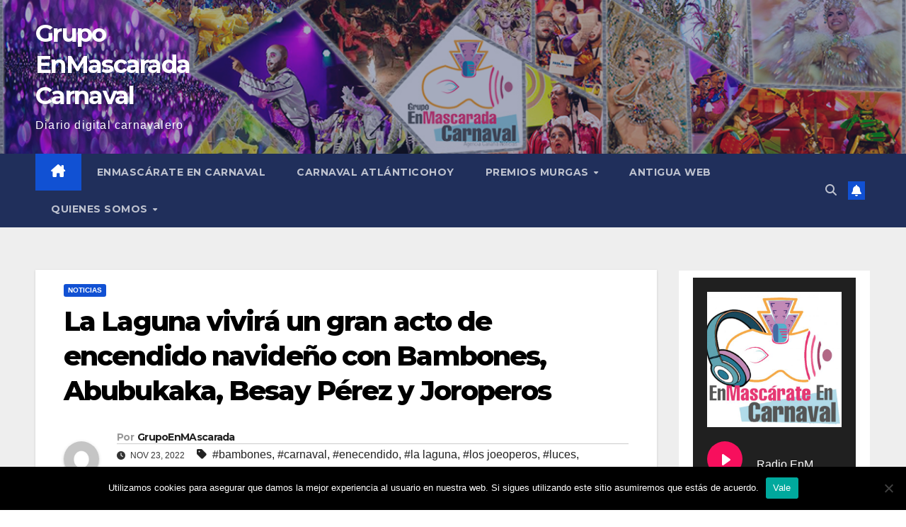

--- FILE ---
content_type: text/html; charset=UTF-8
request_url: https://grupoenmascarada.com/la-laguna-vivira-un-gran-acto-de-encendido-navideno-con-bambones-abubukaka-besay-perez-y-joroperos/
body_size: 28558
content:
<!DOCTYPE html>
<html dir="ltr" lang="es" prefix="og: https://ogp.me/ns#">
<head>
<meta charset="UTF-8">
<meta name="viewport" content="width=device-width, initial-scale=1">
<link rel="profile" href="http://gmpg.org/xfn/11">
<title>La Laguna vivirá un gran acto de encendido navideño con Bambones, Abubukaka, Besay Pérez y Joroperos – Grupo EnMascarada Carnaval</title>
	<style>img:is([sizes="auto" i], [sizes^="auto," i]) { contain-intrinsic-size: 3000px 1500px }</style>
	
		<!-- All in One SEO 4.9.3 - aioseo.com -->
	<meta name="description" content="El Ayuntamiento de La Laguna ha programado un gran acto festivo en la noche de este viernes, día 25, para celebrar el encendido de la iluminación navideña en el casco histórico de la ciudad. El programa contará con la presencia en las calles la tuna de la Facultad de Económicas de la Universidad de La" />
	<meta name="robots" content="max-image-preview:large" />
	<meta name="author" content="GrupoEnMAscarada"/>
	<link rel="canonical" href="https://grupoenmascarada.com/la-laguna-vivira-un-gran-acto-de-encendido-navideno-con-bambones-abubukaka-besay-perez-y-joroperos/" />
	<meta name="generator" content="All in One SEO (AIOSEO) 4.9.3" />
		<meta property="og:locale" content="es_ES" />
		<meta property="og:site_name" content="Grupo EnMascarada Carnaval – Diario digital carnavalero" />
		<meta property="og:type" content="article" />
		<meta property="og:title" content="La Laguna vivirá un gran acto de encendido navideño con Bambones, Abubukaka, Besay Pérez y Joroperos – Grupo EnMascarada Carnaval" />
		<meta property="og:description" content="El Ayuntamiento de La Laguna ha programado un gran acto festivo en la noche de este viernes, día 25, para celebrar el encendido de la iluminación navideña en el casco histórico de la ciudad. El programa contará con la presencia en las calles la tuna de la Facultad de Económicas de la Universidad de La" />
		<meta property="og:url" content="https://grupoenmascarada.com/la-laguna-vivira-un-gran-acto-de-encendido-navideno-con-bambones-abubukaka-besay-perez-y-joroperos/" />
		<meta property="og:image" content="https://grupoenmascarada.com/wp-content/uploads/2022/11/db9a8e00-9ee1-41a5-b766-f36d446e1d21_16-9-discover-aspect-ratio_default_0.jpg" />
		<meta property="og:image:secure_url" content="https://grupoenmascarada.com/wp-content/uploads/2022/11/db9a8e00-9ee1-41a5-b766-f36d446e1d21_16-9-discover-aspect-ratio_default_0.jpg" />
		<meta property="og:image:width" content="1200" />
		<meta property="og:image:height" content="675" />
		<meta property="article:published_time" content="2022-11-23T00:30:00+00:00" />
		<meta property="article:modified_time" content="2022-11-23T05:51:18+00:00" />
		<meta property="article:publisher" content="https://www.facebook.com/grupoenmascarada.carnaval" />
		<meta name="twitter:card" content="summary_large_image" />
		<meta name="twitter:site" content="@GrupoEnMascarad" />
		<meta name="twitter:title" content="La Laguna vivirá un gran acto de encendido navideño con Bambones, Abubukaka, Besay Pérez y Joroperos – Grupo EnMascarada Carnaval" />
		<meta name="twitter:description" content="El Ayuntamiento de La Laguna ha programado un gran acto festivo en la noche de este viernes, día 25, para celebrar el encendido de la iluminación navideña en el casco histórico de la ciudad. El programa contará con la presencia en las calles la tuna de la Facultad de Económicas de la Universidad de La" />
		<meta name="twitter:creator" content="@GrupoEnMascarad" />
		<meta name="twitter:image" content="https://grupoenmascarada.com/wp-content/uploads/2022/11/db9a8e00-9ee1-41a5-b766-f36d446e1d21_16-9-discover-aspect-ratio_default_0.jpg" />
		<script type="application/ld+json" class="aioseo-schema">
			{"@context":"https:\/\/schema.org","@graph":[{"@type":"Article","@id":"https:\/\/grupoenmascarada.com\/la-laguna-vivira-un-gran-acto-de-encendido-navideno-con-bambones-abubukaka-besay-perez-y-joroperos\/#article","name":"La Laguna vivir\u00e1 un gran acto de encendido navide\u00f1o con Bambones, Abubukaka, Besay P\u00e9rez y Joroperos \u2013 Grupo EnMascarada Carnaval","headline":"La Laguna vivir\u00e1 un gran acto de encendido navide\u00f1o con Bambones, Abubukaka, Besay P\u00e9rez y Joroperos","author":{"@id":"https:\/\/grupoenmascarada.com\/author\/grupoenmascarada\/#author"},"publisher":{"@id":"https:\/\/grupoenmascarada.com\/#organization"},"image":{"@type":"ImageObject","url":"https:\/\/grupoenmascarada.com\/wp-content\/uploads\/2022\/11\/db9a8e00-9ee1-41a5-b766-f36d446e1d21_16-9-discover-aspect-ratio_default_0.jpg","width":1200,"height":675},"datePublished":"2022-11-23T01:30:00+00:00","dateModified":"2022-11-23T06:51:18+00:00","inLanguage":"es-ES","mainEntityOfPage":{"@id":"https:\/\/grupoenmascarada.com\/la-laguna-vivira-un-gran-acto-de-encendido-navideno-con-bambones-abubukaka-besay-perez-y-joroperos\/#webpage"},"isPartOf":{"@id":"https:\/\/grupoenmascarada.com\/la-laguna-vivira-un-gran-acto-de-encendido-navideno-con-bambones-abubukaka-besay-perez-y-joroperos\/#webpage"},"articleSection":"Noticias, bambones, carnaval, enecendido, la laguna, los joeoperos, luces, navidad, santa cruz, tenerife"},{"@type":"BreadcrumbList","@id":"https:\/\/grupoenmascarada.com\/la-laguna-vivira-un-gran-acto-de-encendido-navideno-con-bambones-abubukaka-besay-perez-y-joroperos\/#breadcrumblist","itemListElement":[{"@type":"ListItem","@id":"https:\/\/grupoenmascarada.com#listItem","position":1,"name":"Inicio","item":"https:\/\/grupoenmascarada.com","nextItem":{"@type":"ListItem","@id":"https:\/\/grupoenmascarada.com\/category\/uncategorized\/#listItem","name":"Noticias"}},{"@type":"ListItem","@id":"https:\/\/grupoenmascarada.com\/category\/uncategorized\/#listItem","position":2,"name":"Noticias","item":"https:\/\/grupoenmascarada.com\/category\/uncategorized\/","nextItem":{"@type":"ListItem","@id":"https:\/\/grupoenmascarada.com\/la-laguna-vivira-un-gran-acto-de-encendido-navideno-con-bambones-abubukaka-besay-perez-y-joroperos\/#listItem","name":"La Laguna vivir\u00e1 un gran acto de encendido navide\u00f1o con Bambones, Abubukaka, Besay P\u00e9rez y Joroperos"},"previousItem":{"@type":"ListItem","@id":"https:\/\/grupoenmascarada.com#listItem","name":"Inicio"}},{"@type":"ListItem","@id":"https:\/\/grupoenmascarada.com\/la-laguna-vivira-un-gran-acto-de-encendido-navideno-con-bambones-abubukaka-besay-perez-y-joroperos\/#listItem","position":3,"name":"La Laguna vivir\u00e1 un gran acto de encendido navide\u00f1o con Bambones, Abubukaka, Besay P\u00e9rez y Joroperos","previousItem":{"@type":"ListItem","@id":"https:\/\/grupoenmascarada.com\/category\/uncategorized\/#listItem","name":"Noticias"}}]},{"@type":"Organization","@id":"https:\/\/grupoenmascarada.com\/#organization","name":"Grupo EnMascarada Carnaval","description":"Diario digital carnavalero","url":"https:\/\/grupoenmascarada.com\/","telephone":"+34653596044","logo":{"@type":"ImageObject","url":"https:\/\/grupoenmascaradacarnava.live-website.com\/wp-content\/uploads\/2020\/05\/67495752_2445999705484793_965677741003243520_n.png","@id":"https:\/\/grupoenmascarada.com\/la-laguna-vivira-un-gran-acto-de-encendido-navideno-con-bambones-abubukaka-besay-perez-y-joroperos\/#organizationLogo"},"image":{"@id":"https:\/\/grupoenmascarada.com\/la-laguna-vivira-un-gran-acto-de-encendido-navideno-con-bambones-abubukaka-besay-perez-y-joroperos\/#organizationLogo"},"sameAs":["https:\/\/www.facebook.com\/grupoenmascarada.carnaval","https:\/\/twitter.com\/GrupoEnMascarad","https:\/\/www.instagram.com\/grupo.enmascarada","https:\/\/www.pinterest.es\/grupoenmascarada\/_saved\/","https:\/\/www.linkedin.com\/in\/grupo-enmascarada-carnaval-5b439b55\/?originalSubdomain=es"]},{"@type":"Person","@id":"https:\/\/grupoenmascarada.com\/author\/grupoenmascarada\/#author","url":"https:\/\/grupoenmascarada.com\/author\/grupoenmascarada\/","name":"GrupoEnMAscarada","image":{"@type":"ImageObject","@id":"https:\/\/grupoenmascarada.com\/la-laguna-vivira-un-gran-acto-de-encendido-navideno-con-bambones-abubukaka-besay-perez-y-joroperos\/#authorImage","url":"https:\/\/secure.gravatar.com\/avatar\/95bc0fe475677cb4af452d94c5c93c21?s=96&d=mm&r=g","width":96,"height":96,"caption":"GrupoEnMAscarada"}},{"@type":"WebPage","@id":"https:\/\/grupoenmascarada.com\/la-laguna-vivira-un-gran-acto-de-encendido-navideno-con-bambones-abubukaka-besay-perez-y-joroperos\/#webpage","url":"https:\/\/grupoenmascarada.com\/la-laguna-vivira-un-gran-acto-de-encendido-navideno-con-bambones-abubukaka-besay-perez-y-joroperos\/","name":"La Laguna vivir\u00e1 un gran acto de encendido navide\u00f1o con Bambones, Abubukaka, Besay P\u00e9rez y Joroperos \u2013 Grupo EnMascarada Carnaval","description":"El Ayuntamiento de La Laguna ha programado un gran acto festivo en la noche de este viernes, d\u00eda 25, para celebrar el encendido de la iluminaci\u00f3n navide\u00f1a en el casco hist\u00f3rico de la ciudad. El programa contar\u00e1 con la presencia en las calles la tuna de la Facultad de Econ\u00f3micas de la Universidad de La","inLanguage":"es-ES","isPartOf":{"@id":"https:\/\/grupoenmascarada.com\/#website"},"breadcrumb":{"@id":"https:\/\/grupoenmascarada.com\/la-laguna-vivira-un-gran-acto-de-encendido-navideno-con-bambones-abubukaka-besay-perez-y-joroperos\/#breadcrumblist"},"author":{"@id":"https:\/\/grupoenmascarada.com\/author\/grupoenmascarada\/#author"},"creator":{"@id":"https:\/\/grupoenmascarada.com\/author\/grupoenmascarada\/#author"},"image":{"@type":"ImageObject","url":"https:\/\/grupoenmascarada.com\/wp-content\/uploads\/2022\/11\/db9a8e00-9ee1-41a5-b766-f36d446e1d21_16-9-discover-aspect-ratio_default_0.jpg","@id":"https:\/\/grupoenmascarada.com\/la-laguna-vivira-un-gran-acto-de-encendido-navideno-con-bambones-abubukaka-besay-perez-y-joroperos\/#mainImage","width":1200,"height":675},"primaryImageOfPage":{"@id":"https:\/\/grupoenmascarada.com\/la-laguna-vivira-un-gran-acto-de-encendido-navideno-con-bambones-abubukaka-besay-perez-y-joroperos\/#mainImage"},"datePublished":"2022-11-23T01:30:00+00:00","dateModified":"2022-11-23T06:51:18+00:00"},{"@type":"WebSite","@id":"https:\/\/grupoenmascarada.com\/#website","url":"https:\/\/grupoenmascarada.com\/","name":"Grupo EnMascarada Carnaval","description":"Diario digital carnavalero","inLanguage":"es-ES","publisher":{"@id":"https:\/\/grupoenmascarada.com\/#organization"}}]}
		</script>
		<!-- All in One SEO -->


<!-- Open Graph Meta Tags generated by Blog2Social 873 - https://www.blog2social.com -->
<meta property="og:title" content="La Laguna vivirá un gran acto de encendido navideño con Bambones, Abubukaka, Besay Pérez y Joroperos"/>
<meta property="og:description" content="El Ayuntamiento de La Laguna ha programado un gran acto festivo en la noche de este viernes, día 25, para celebrar el encendido de la iluminación navideña en"/>
<meta property="og:url" content="/la-laguna-vivira-un-gran-acto-de-encendido-navideno-con-bambones-abubukaka-besay-perez-y-joroperos/"/>
<meta property="og:image" content="https://grupoenmascarada.com/wp-content/uploads/2022/11/db9a8e00-9ee1-41a5-b766-f36d446e1d21_16-9-discover-aspect-ratio_default_0.jpg"/>
<meta property="og:image:width" content="1200" />
<meta property="og:image:height" content="675" />
<meta property="og:type" content="article"/>
<meta property="og:article:published_time" content="2022-11-23 01:30:00"/>
<meta property="og:article:modified_time" content="2022-11-23 06:51:18"/>
<meta property="og:article:tag" content="bambones"/>
<meta property="og:article:tag" content="carnaval"/>
<meta property="og:article:tag" content="enecendido"/>
<meta property="og:article:tag" content="la laguna"/>
<meta property="og:article:tag" content="los joeoperos"/>
<meta property="og:article:tag" content="luces"/>
<meta property="og:article:tag" content="navidad"/>
<meta property="og:article:tag" content="santa cruz"/>
<meta property="og:article:tag" content="tenerife"/>
<!-- Open Graph Meta Tags generated by Blog2Social 873 - https://www.blog2social.com -->

<!-- Twitter Card generated by Blog2Social 873 - https://www.blog2social.com -->
<meta name="twitter:card" content="summary">
<meta name="twitter:title" content="La Laguna vivirá un gran acto de encendido navideño con Bambones, Abubukaka, Besay Pérez y Joroperos"/>
<meta name="twitter:description" content="El Ayuntamiento de La Laguna ha programado un gran acto festivo en la noche de este viernes, día 25, para celebrar el encendido de la iluminación navideña en"/>
<meta name="twitter:image" content="https://grupoenmascarada.com/wp-content/uploads/2022/11/db9a8e00-9ee1-41a5-b766-f36d446e1d21_16-9-discover-aspect-ratio_default_0.jpg"/>
<!-- Twitter Card generated by Blog2Social 873 - https://www.blog2social.com -->
<meta name="author" content="GrupoEnMAscarada"/>
<link rel='dns-prefetch' href='//static.addtoany.com' />
<link rel='dns-prefetch' href='//fonts.googleapis.com' />
<link rel="alternate" type="application/rss+xml" title="Grupo EnMascarada Carnaval &raquo; Feed" href="https://grupoenmascarada.com/feed/" />
<link rel="alternate" type="application/rss+xml" title="Grupo EnMascarada Carnaval &raquo; Feed de los comentarios" href="https://grupoenmascarada.com/comments/feed/" />
<link rel="alternate" type="text/calendar" title="Grupo EnMascarada Carnaval &raquo; iCal Feed" href="https://grupoenmascarada.com/events/?ical=1" />
<link rel="alternate" type="application/rss+xml" title="Grupo EnMascarada Carnaval &raquo; Comentario La Laguna vivirá un gran acto de encendido navideño con Bambones, Abubukaka, Besay Pérez y Joroperos del feed" href="https://grupoenmascarada.com/la-laguna-vivira-un-gran-acto-de-encendido-navideno-con-bambones-abubukaka-besay-perez-y-joroperos/feed/" />
		<!-- This site uses the Google Analytics by MonsterInsights plugin v9.11.1 - Using Analytics tracking - https://www.monsterinsights.com/ -->
							<script src="//www.googletagmanager.com/gtag/js?id=G-M2N6TMRBKQ"  data-cfasync="false" data-wpfc-render="false" async></script>
			<script data-cfasync="false" data-wpfc-render="false">
				var mi_version = '9.11.1';
				var mi_track_user = true;
				var mi_no_track_reason = '';
								var MonsterInsightsDefaultLocations = {"page_location":"https:\/\/grupoenmascarada.com\/la-laguna-vivira-un-gran-acto-de-encendido-navideno-con-bambones-abubukaka-besay-perez-y-joroperos\/"};
								if ( typeof MonsterInsightsPrivacyGuardFilter === 'function' ) {
					var MonsterInsightsLocations = (typeof MonsterInsightsExcludeQuery === 'object') ? MonsterInsightsPrivacyGuardFilter( MonsterInsightsExcludeQuery ) : MonsterInsightsPrivacyGuardFilter( MonsterInsightsDefaultLocations );
				} else {
					var MonsterInsightsLocations = (typeof MonsterInsightsExcludeQuery === 'object') ? MonsterInsightsExcludeQuery : MonsterInsightsDefaultLocations;
				}

								var disableStrs = [
										'ga-disable-G-M2N6TMRBKQ',
									];

				/* Function to detect opted out users */
				function __gtagTrackerIsOptedOut() {
					for (var index = 0; index < disableStrs.length; index++) {
						if (document.cookie.indexOf(disableStrs[index] + '=true') > -1) {
							return true;
						}
					}

					return false;
				}

				/* Disable tracking if the opt-out cookie exists. */
				if (__gtagTrackerIsOptedOut()) {
					for (var index = 0; index < disableStrs.length; index++) {
						window[disableStrs[index]] = true;
					}
				}

				/* Opt-out function */
				function __gtagTrackerOptout() {
					for (var index = 0; index < disableStrs.length; index++) {
						document.cookie = disableStrs[index] + '=true; expires=Thu, 31 Dec 2099 23:59:59 UTC; path=/';
						window[disableStrs[index]] = true;
					}
				}

				if ('undefined' === typeof gaOptout) {
					function gaOptout() {
						__gtagTrackerOptout();
					}
				}
								window.dataLayer = window.dataLayer || [];

				window.MonsterInsightsDualTracker = {
					helpers: {},
					trackers: {},
				};
				if (mi_track_user) {
					function __gtagDataLayer() {
						dataLayer.push(arguments);
					}

					function __gtagTracker(type, name, parameters) {
						if (!parameters) {
							parameters = {};
						}

						if (parameters.send_to) {
							__gtagDataLayer.apply(null, arguments);
							return;
						}

						if (type === 'event') {
														parameters.send_to = monsterinsights_frontend.v4_id;
							var hookName = name;
							if (typeof parameters['event_category'] !== 'undefined') {
								hookName = parameters['event_category'] + ':' + name;
							}

							if (typeof MonsterInsightsDualTracker.trackers[hookName] !== 'undefined') {
								MonsterInsightsDualTracker.trackers[hookName](parameters);
							} else {
								__gtagDataLayer('event', name, parameters);
							}
							
						} else {
							__gtagDataLayer.apply(null, arguments);
						}
					}

					__gtagTracker('js', new Date());
					__gtagTracker('set', {
						'developer_id.dZGIzZG': true,
											});
					if ( MonsterInsightsLocations.page_location ) {
						__gtagTracker('set', MonsterInsightsLocations);
					}
										__gtagTracker('config', 'G-M2N6TMRBKQ', {"forceSSL":"true","link_attribution":"true"} );
										window.gtag = __gtagTracker;										(function () {
						/* https://developers.google.com/analytics/devguides/collection/analyticsjs/ */
						/* ga and __gaTracker compatibility shim. */
						var noopfn = function () {
							return null;
						};
						var newtracker = function () {
							return new Tracker();
						};
						var Tracker = function () {
							return null;
						};
						var p = Tracker.prototype;
						p.get = noopfn;
						p.set = noopfn;
						p.send = function () {
							var args = Array.prototype.slice.call(arguments);
							args.unshift('send');
							__gaTracker.apply(null, args);
						};
						var __gaTracker = function () {
							var len = arguments.length;
							if (len === 0) {
								return;
							}
							var f = arguments[len - 1];
							if (typeof f !== 'object' || f === null || typeof f.hitCallback !== 'function') {
								if ('send' === arguments[0]) {
									var hitConverted, hitObject = false, action;
									if ('event' === arguments[1]) {
										if ('undefined' !== typeof arguments[3]) {
											hitObject = {
												'eventAction': arguments[3],
												'eventCategory': arguments[2],
												'eventLabel': arguments[4],
												'value': arguments[5] ? arguments[5] : 1,
											}
										}
									}
									if ('pageview' === arguments[1]) {
										if ('undefined' !== typeof arguments[2]) {
											hitObject = {
												'eventAction': 'page_view',
												'page_path': arguments[2],
											}
										}
									}
									if (typeof arguments[2] === 'object') {
										hitObject = arguments[2];
									}
									if (typeof arguments[5] === 'object') {
										Object.assign(hitObject, arguments[5]);
									}
									if ('undefined' !== typeof arguments[1].hitType) {
										hitObject = arguments[1];
										if ('pageview' === hitObject.hitType) {
											hitObject.eventAction = 'page_view';
										}
									}
									if (hitObject) {
										action = 'timing' === arguments[1].hitType ? 'timing_complete' : hitObject.eventAction;
										hitConverted = mapArgs(hitObject);
										__gtagTracker('event', action, hitConverted);
									}
								}
								return;
							}

							function mapArgs(args) {
								var arg, hit = {};
								var gaMap = {
									'eventCategory': 'event_category',
									'eventAction': 'event_action',
									'eventLabel': 'event_label',
									'eventValue': 'event_value',
									'nonInteraction': 'non_interaction',
									'timingCategory': 'event_category',
									'timingVar': 'name',
									'timingValue': 'value',
									'timingLabel': 'event_label',
									'page': 'page_path',
									'location': 'page_location',
									'title': 'page_title',
									'referrer' : 'page_referrer',
								};
								for (arg in args) {
																		if (!(!args.hasOwnProperty(arg) || !gaMap.hasOwnProperty(arg))) {
										hit[gaMap[arg]] = args[arg];
									} else {
										hit[arg] = args[arg];
									}
								}
								return hit;
							}

							try {
								f.hitCallback();
							} catch (ex) {
							}
						};
						__gaTracker.create = newtracker;
						__gaTracker.getByName = newtracker;
						__gaTracker.getAll = function () {
							return [];
						};
						__gaTracker.remove = noopfn;
						__gaTracker.loaded = true;
						window['__gaTracker'] = __gaTracker;
					})();
									} else {
										console.log("");
					(function () {
						function __gtagTracker() {
							return null;
						}

						window['__gtagTracker'] = __gtagTracker;
						window['gtag'] = __gtagTracker;
					})();
									}
			</script>
							<!-- / Google Analytics by MonsterInsights -->
		<script>
window._wpemojiSettings = {"baseUrl":"https:\/\/s.w.org\/images\/core\/emoji\/15.0.3\/72x72\/","ext":".png","svgUrl":"https:\/\/s.w.org\/images\/core\/emoji\/15.0.3\/svg\/","svgExt":".svg","source":{"concatemoji":"https:\/\/grupoenmascarada.com\/wp-includes\/js\/wp-emoji-release.min.js?ver=6.7.2"}};
/*! This file is auto-generated */
!function(i,n){var o,s,e;function c(e){try{var t={supportTests:e,timestamp:(new Date).valueOf()};sessionStorage.setItem(o,JSON.stringify(t))}catch(e){}}function p(e,t,n){e.clearRect(0,0,e.canvas.width,e.canvas.height),e.fillText(t,0,0);var t=new Uint32Array(e.getImageData(0,0,e.canvas.width,e.canvas.height).data),r=(e.clearRect(0,0,e.canvas.width,e.canvas.height),e.fillText(n,0,0),new Uint32Array(e.getImageData(0,0,e.canvas.width,e.canvas.height).data));return t.every(function(e,t){return e===r[t]})}function u(e,t,n){switch(t){case"flag":return n(e,"\ud83c\udff3\ufe0f\u200d\u26a7\ufe0f","\ud83c\udff3\ufe0f\u200b\u26a7\ufe0f")?!1:!n(e,"\ud83c\uddfa\ud83c\uddf3","\ud83c\uddfa\u200b\ud83c\uddf3")&&!n(e,"\ud83c\udff4\udb40\udc67\udb40\udc62\udb40\udc65\udb40\udc6e\udb40\udc67\udb40\udc7f","\ud83c\udff4\u200b\udb40\udc67\u200b\udb40\udc62\u200b\udb40\udc65\u200b\udb40\udc6e\u200b\udb40\udc67\u200b\udb40\udc7f");case"emoji":return!n(e,"\ud83d\udc26\u200d\u2b1b","\ud83d\udc26\u200b\u2b1b")}return!1}function f(e,t,n){var r="undefined"!=typeof WorkerGlobalScope&&self instanceof WorkerGlobalScope?new OffscreenCanvas(300,150):i.createElement("canvas"),a=r.getContext("2d",{willReadFrequently:!0}),o=(a.textBaseline="top",a.font="600 32px Arial",{});return e.forEach(function(e){o[e]=t(a,e,n)}),o}function t(e){var t=i.createElement("script");t.src=e,t.defer=!0,i.head.appendChild(t)}"undefined"!=typeof Promise&&(o="wpEmojiSettingsSupports",s=["flag","emoji"],n.supports={everything:!0,everythingExceptFlag:!0},e=new Promise(function(e){i.addEventListener("DOMContentLoaded",e,{once:!0})}),new Promise(function(t){var n=function(){try{var e=JSON.parse(sessionStorage.getItem(o));if("object"==typeof e&&"number"==typeof e.timestamp&&(new Date).valueOf()<e.timestamp+604800&&"object"==typeof e.supportTests)return e.supportTests}catch(e){}return null}();if(!n){if("undefined"!=typeof Worker&&"undefined"!=typeof OffscreenCanvas&&"undefined"!=typeof URL&&URL.createObjectURL&&"undefined"!=typeof Blob)try{var e="postMessage("+f.toString()+"("+[JSON.stringify(s),u.toString(),p.toString()].join(",")+"));",r=new Blob([e],{type:"text/javascript"}),a=new Worker(URL.createObjectURL(r),{name:"wpTestEmojiSupports"});return void(a.onmessage=function(e){c(n=e.data),a.terminate(),t(n)})}catch(e){}c(n=f(s,u,p))}t(n)}).then(function(e){for(var t in e)n.supports[t]=e[t],n.supports.everything=n.supports.everything&&n.supports[t],"flag"!==t&&(n.supports.everythingExceptFlag=n.supports.everythingExceptFlag&&n.supports[t]);n.supports.everythingExceptFlag=n.supports.everythingExceptFlag&&!n.supports.flag,n.DOMReady=!1,n.readyCallback=function(){n.DOMReady=!0}}).then(function(){return e}).then(function(){var e;n.supports.everything||(n.readyCallback(),(e=n.source||{}).concatemoji?t(e.concatemoji):e.wpemoji&&e.twemoji&&(t(e.twemoji),t(e.wpemoji)))}))}((window,document),window._wpemojiSettings);
</script>
<style id='wp-emoji-styles-inline-css'>

	img.wp-smiley, img.emoji {
		display: inline !important;
		border: none !important;
		box-shadow: none !important;
		height: 1em !important;
		width: 1em !important;
		margin: 0 0.07em !important;
		vertical-align: -0.1em !important;
		background: none !important;
		padding: 0 !important;
	}
</style>
<link rel='stylesheet' id='wp-block-library-css' href='https://grupoenmascarada.com/wp-includes/css/dist/block-library/style.min.css?ver=6.7.2' media='all' />
<style id='wp-block-library-theme-inline-css'>
.wp-block-audio :where(figcaption){color:#555;font-size:13px;text-align:center}.is-dark-theme .wp-block-audio :where(figcaption){color:#ffffffa6}.wp-block-audio{margin:0 0 1em}.wp-block-code{border:1px solid #ccc;border-radius:4px;font-family:Menlo,Consolas,monaco,monospace;padding:.8em 1em}.wp-block-embed :where(figcaption){color:#555;font-size:13px;text-align:center}.is-dark-theme .wp-block-embed :where(figcaption){color:#ffffffa6}.wp-block-embed{margin:0 0 1em}.blocks-gallery-caption{color:#555;font-size:13px;text-align:center}.is-dark-theme .blocks-gallery-caption{color:#ffffffa6}:root :where(.wp-block-image figcaption){color:#555;font-size:13px;text-align:center}.is-dark-theme :root :where(.wp-block-image figcaption){color:#ffffffa6}.wp-block-image{margin:0 0 1em}.wp-block-pullquote{border-bottom:4px solid;border-top:4px solid;color:currentColor;margin-bottom:1.75em}.wp-block-pullquote cite,.wp-block-pullquote footer,.wp-block-pullquote__citation{color:currentColor;font-size:.8125em;font-style:normal;text-transform:uppercase}.wp-block-quote{border-left:.25em solid;margin:0 0 1.75em;padding-left:1em}.wp-block-quote cite,.wp-block-quote footer{color:currentColor;font-size:.8125em;font-style:normal;position:relative}.wp-block-quote:where(.has-text-align-right){border-left:none;border-right:.25em solid;padding-left:0;padding-right:1em}.wp-block-quote:where(.has-text-align-center){border:none;padding-left:0}.wp-block-quote.is-large,.wp-block-quote.is-style-large,.wp-block-quote:where(.is-style-plain){border:none}.wp-block-search .wp-block-search__label{font-weight:700}.wp-block-search__button{border:1px solid #ccc;padding:.375em .625em}:where(.wp-block-group.has-background){padding:1.25em 2.375em}.wp-block-separator.has-css-opacity{opacity:.4}.wp-block-separator{border:none;border-bottom:2px solid;margin-left:auto;margin-right:auto}.wp-block-separator.has-alpha-channel-opacity{opacity:1}.wp-block-separator:not(.is-style-wide):not(.is-style-dots){width:100px}.wp-block-separator.has-background:not(.is-style-dots){border-bottom:none;height:1px}.wp-block-separator.has-background:not(.is-style-wide):not(.is-style-dots){height:2px}.wp-block-table{margin:0 0 1em}.wp-block-table td,.wp-block-table th{word-break:normal}.wp-block-table :where(figcaption){color:#555;font-size:13px;text-align:center}.is-dark-theme .wp-block-table :where(figcaption){color:#ffffffa6}.wp-block-video :where(figcaption){color:#555;font-size:13px;text-align:center}.is-dark-theme .wp-block-video :where(figcaption){color:#ffffffa6}.wp-block-video{margin:0 0 1em}:root :where(.wp-block-template-part.has-background){margin-bottom:0;margin-top:0;padding:1.25em 2.375em}
</style>
<link rel='stylesheet' id='aioseo/css/src/vue/standalone/blocks/table-of-contents/global.scss-css' href='https://grupoenmascarada.com/wp-content/plugins/all-in-one-seo-pack/dist/Lite/assets/css/table-of-contents/global.e90f6d47.css?ver=4.9.3' media='all' />
<style id='classic-theme-styles-inline-css'>
/*! This file is auto-generated */
.wp-block-button__link{color:#fff;background-color:#32373c;border-radius:9999px;box-shadow:none;text-decoration:none;padding:calc(.667em + 2px) calc(1.333em + 2px);font-size:1.125em}.wp-block-file__button{background:#32373c;color:#fff;text-decoration:none}
</style>
<style id='global-styles-inline-css'>
:root{--wp--preset--aspect-ratio--square: 1;--wp--preset--aspect-ratio--4-3: 4/3;--wp--preset--aspect-ratio--3-4: 3/4;--wp--preset--aspect-ratio--3-2: 3/2;--wp--preset--aspect-ratio--2-3: 2/3;--wp--preset--aspect-ratio--16-9: 16/9;--wp--preset--aspect-ratio--9-16: 9/16;--wp--preset--color--black: #000000;--wp--preset--color--cyan-bluish-gray: #abb8c3;--wp--preset--color--white: #ffffff;--wp--preset--color--pale-pink: #f78da7;--wp--preset--color--vivid-red: #cf2e2e;--wp--preset--color--luminous-vivid-orange: #ff6900;--wp--preset--color--luminous-vivid-amber: #fcb900;--wp--preset--color--light-green-cyan: #7bdcb5;--wp--preset--color--vivid-green-cyan: #00d084;--wp--preset--color--pale-cyan-blue: #8ed1fc;--wp--preset--color--vivid-cyan-blue: #0693e3;--wp--preset--color--vivid-purple: #9b51e0;--wp--preset--gradient--vivid-cyan-blue-to-vivid-purple: linear-gradient(135deg,rgba(6,147,227,1) 0%,rgb(155,81,224) 100%);--wp--preset--gradient--light-green-cyan-to-vivid-green-cyan: linear-gradient(135deg,rgb(122,220,180) 0%,rgb(0,208,130) 100%);--wp--preset--gradient--luminous-vivid-amber-to-luminous-vivid-orange: linear-gradient(135deg,rgba(252,185,0,1) 0%,rgba(255,105,0,1) 100%);--wp--preset--gradient--luminous-vivid-orange-to-vivid-red: linear-gradient(135deg,rgba(255,105,0,1) 0%,rgb(207,46,46) 100%);--wp--preset--gradient--very-light-gray-to-cyan-bluish-gray: linear-gradient(135deg,rgb(238,238,238) 0%,rgb(169,184,195) 100%);--wp--preset--gradient--cool-to-warm-spectrum: linear-gradient(135deg,rgb(74,234,220) 0%,rgb(151,120,209) 20%,rgb(207,42,186) 40%,rgb(238,44,130) 60%,rgb(251,105,98) 80%,rgb(254,248,76) 100%);--wp--preset--gradient--blush-light-purple: linear-gradient(135deg,rgb(255,206,236) 0%,rgb(152,150,240) 100%);--wp--preset--gradient--blush-bordeaux: linear-gradient(135deg,rgb(254,205,165) 0%,rgb(254,45,45) 50%,rgb(107,0,62) 100%);--wp--preset--gradient--luminous-dusk: linear-gradient(135deg,rgb(255,203,112) 0%,rgb(199,81,192) 50%,rgb(65,88,208) 100%);--wp--preset--gradient--pale-ocean: linear-gradient(135deg,rgb(255,245,203) 0%,rgb(182,227,212) 50%,rgb(51,167,181) 100%);--wp--preset--gradient--electric-grass: linear-gradient(135deg,rgb(202,248,128) 0%,rgb(113,206,126) 100%);--wp--preset--gradient--midnight: linear-gradient(135deg,rgb(2,3,129) 0%,rgb(40,116,252) 100%);--wp--preset--font-size--small: 13px;--wp--preset--font-size--medium: 20px;--wp--preset--font-size--large: 36px;--wp--preset--font-size--x-large: 42px;--wp--preset--spacing--20: 0.44rem;--wp--preset--spacing--30: 0.67rem;--wp--preset--spacing--40: 1rem;--wp--preset--spacing--50: 1.5rem;--wp--preset--spacing--60: 2.25rem;--wp--preset--spacing--70: 3.38rem;--wp--preset--spacing--80: 5.06rem;--wp--preset--shadow--natural: 6px 6px 9px rgba(0, 0, 0, 0.2);--wp--preset--shadow--deep: 12px 12px 50px rgba(0, 0, 0, 0.4);--wp--preset--shadow--sharp: 6px 6px 0px rgba(0, 0, 0, 0.2);--wp--preset--shadow--outlined: 6px 6px 0px -3px rgba(255, 255, 255, 1), 6px 6px rgba(0, 0, 0, 1);--wp--preset--shadow--crisp: 6px 6px 0px rgba(0, 0, 0, 1);}:root :where(.is-layout-flow) > :first-child{margin-block-start: 0;}:root :where(.is-layout-flow) > :last-child{margin-block-end: 0;}:root :where(.is-layout-flow) > *{margin-block-start: 24px;margin-block-end: 0;}:root :where(.is-layout-constrained) > :first-child{margin-block-start: 0;}:root :where(.is-layout-constrained) > :last-child{margin-block-end: 0;}:root :where(.is-layout-constrained) > *{margin-block-start: 24px;margin-block-end: 0;}:root :where(.is-layout-flex){gap: 24px;}:root :where(.is-layout-grid){gap: 24px;}body .is-layout-flex{display: flex;}.is-layout-flex{flex-wrap: wrap;align-items: center;}.is-layout-flex > :is(*, div){margin: 0;}body .is-layout-grid{display: grid;}.is-layout-grid > :is(*, div){margin: 0;}.has-black-color{color: var(--wp--preset--color--black) !important;}.has-cyan-bluish-gray-color{color: var(--wp--preset--color--cyan-bluish-gray) !important;}.has-white-color{color: var(--wp--preset--color--white) !important;}.has-pale-pink-color{color: var(--wp--preset--color--pale-pink) !important;}.has-vivid-red-color{color: var(--wp--preset--color--vivid-red) !important;}.has-luminous-vivid-orange-color{color: var(--wp--preset--color--luminous-vivid-orange) !important;}.has-luminous-vivid-amber-color{color: var(--wp--preset--color--luminous-vivid-amber) !important;}.has-light-green-cyan-color{color: var(--wp--preset--color--light-green-cyan) !important;}.has-vivid-green-cyan-color{color: var(--wp--preset--color--vivid-green-cyan) !important;}.has-pale-cyan-blue-color{color: var(--wp--preset--color--pale-cyan-blue) !important;}.has-vivid-cyan-blue-color{color: var(--wp--preset--color--vivid-cyan-blue) !important;}.has-vivid-purple-color{color: var(--wp--preset--color--vivid-purple) !important;}.has-black-background-color{background-color: var(--wp--preset--color--black) !important;}.has-cyan-bluish-gray-background-color{background-color: var(--wp--preset--color--cyan-bluish-gray) !important;}.has-white-background-color{background-color: var(--wp--preset--color--white) !important;}.has-pale-pink-background-color{background-color: var(--wp--preset--color--pale-pink) !important;}.has-vivid-red-background-color{background-color: var(--wp--preset--color--vivid-red) !important;}.has-luminous-vivid-orange-background-color{background-color: var(--wp--preset--color--luminous-vivid-orange) !important;}.has-luminous-vivid-amber-background-color{background-color: var(--wp--preset--color--luminous-vivid-amber) !important;}.has-light-green-cyan-background-color{background-color: var(--wp--preset--color--light-green-cyan) !important;}.has-vivid-green-cyan-background-color{background-color: var(--wp--preset--color--vivid-green-cyan) !important;}.has-pale-cyan-blue-background-color{background-color: var(--wp--preset--color--pale-cyan-blue) !important;}.has-vivid-cyan-blue-background-color{background-color: var(--wp--preset--color--vivid-cyan-blue) !important;}.has-vivid-purple-background-color{background-color: var(--wp--preset--color--vivid-purple) !important;}.has-black-border-color{border-color: var(--wp--preset--color--black) !important;}.has-cyan-bluish-gray-border-color{border-color: var(--wp--preset--color--cyan-bluish-gray) !important;}.has-white-border-color{border-color: var(--wp--preset--color--white) !important;}.has-pale-pink-border-color{border-color: var(--wp--preset--color--pale-pink) !important;}.has-vivid-red-border-color{border-color: var(--wp--preset--color--vivid-red) !important;}.has-luminous-vivid-orange-border-color{border-color: var(--wp--preset--color--luminous-vivid-orange) !important;}.has-luminous-vivid-amber-border-color{border-color: var(--wp--preset--color--luminous-vivid-amber) !important;}.has-light-green-cyan-border-color{border-color: var(--wp--preset--color--light-green-cyan) !important;}.has-vivid-green-cyan-border-color{border-color: var(--wp--preset--color--vivid-green-cyan) !important;}.has-pale-cyan-blue-border-color{border-color: var(--wp--preset--color--pale-cyan-blue) !important;}.has-vivid-cyan-blue-border-color{border-color: var(--wp--preset--color--vivid-cyan-blue) !important;}.has-vivid-purple-border-color{border-color: var(--wp--preset--color--vivid-purple) !important;}.has-vivid-cyan-blue-to-vivid-purple-gradient-background{background: var(--wp--preset--gradient--vivid-cyan-blue-to-vivid-purple) !important;}.has-light-green-cyan-to-vivid-green-cyan-gradient-background{background: var(--wp--preset--gradient--light-green-cyan-to-vivid-green-cyan) !important;}.has-luminous-vivid-amber-to-luminous-vivid-orange-gradient-background{background: var(--wp--preset--gradient--luminous-vivid-amber-to-luminous-vivid-orange) !important;}.has-luminous-vivid-orange-to-vivid-red-gradient-background{background: var(--wp--preset--gradient--luminous-vivid-orange-to-vivid-red) !important;}.has-very-light-gray-to-cyan-bluish-gray-gradient-background{background: var(--wp--preset--gradient--very-light-gray-to-cyan-bluish-gray) !important;}.has-cool-to-warm-spectrum-gradient-background{background: var(--wp--preset--gradient--cool-to-warm-spectrum) !important;}.has-blush-light-purple-gradient-background{background: var(--wp--preset--gradient--blush-light-purple) !important;}.has-blush-bordeaux-gradient-background{background: var(--wp--preset--gradient--blush-bordeaux) !important;}.has-luminous-dusk-gradient-background{background: var(--wp--preset--gradient--luminous-dusk) !important;}.has-pale-ocean-gradient-background{background: var(--wp--preset--gradient--pale-ocean) !important;}.has-electric-grass-gradient-background{background: var(--wp--preset--gradient--electric-grass) !important;}.has-midnight-gradient-background{background: var(--wp--preset--gradient--midnight) !important;}.has-small-font-size{font-size: var(--wp--preset--font-size--small) !important;}.has-medium-font-size{font-size: var(--wp--preset--font-size--medium) !important;}.has-large-font-size{font-size: var(--wp--preset--font-size--large) !important;}.has-x-large-font-size{font-size: var(--wp--preset--font-size--x-large) !important;}
:root :where(.wp-block-pullquote){font-size: 1.5em;line-height: 1.6;}
</style>
<link rel='stylesheet' id='cookie-notice-front-css' href='https://grupoenmascarada.com/wp-content/plugins/cookie-notice/css/front.min.css?ver=2.5.11' media='all' />
<link rel='stylesheet' id='gn-frontend-gnfollow-style-css' href='https://grupoenmascarada.com/wp-content/plugins/gn-publisher/assets/css/gn-frontend-gnfollow.min.css?ver=1.5.26' media='all' />
<link rel='stylesheet' id='audioigniter-css' href='https://grupoenmascarada.com/wp-content/plugins/audioigniter/player/build/style.css?ver=2.0.2' media='all' />
<link rel='stylesheet' id='newsup-fonts-css' href='//fonts.googleapis.com/css?family=Montserrat%3A400%2C500%2C700%2C800%7CWork%2BSans%3A300%2C400%2C500%2C600%2C700%2C800%2C900%26display%3Dswap&#038;subset=latin%2Clatin-ext' media='all' />
<link rel='stylesheet' id='bootstrap-css' href='https://grupoenmascarada.com/wp-content/themes/newsup/css/bootstrap.css?ver=6.7.2' media='all' />
<link rel='stylesheet' id='newsup-style-css' href='https://grupoenmascarada.com/wp-content/themes/newsup/style.css?ver=6.7.2' media='all' />
<link rel='stylesheet' id='newsup-default-css' href='https://grupoenmascarada.com/wp-content/themes/newsup/css/colors/default.css?ver=6.7.2' media='all' />
<link rel='stylesheet' id='font-awesome-5-all-css' href='https://grupoenmascarada.com/wp-content/themes/newsup/css/font-awesome/css/all.min.css?ver=6.7.2' media='all' />
<link rel='stylesheet' id='font-awesome-4-shim-css' href='https://grupoenmascarada.com/wp-content/themes/newsup/css/font-awesome/css/v4-shims.min.css?ver=6.7.2' media='all' />
<link rel='stylesheet' id='owl-carousel-css' href='https://grupoenmascarada.com/wp-content/themes/newsup/css/owl.carousel.css?ver=6.7.2' media='all' />
<link rel='stylesheet' id='smartmenus-css' href='https://grupoenmascarada.com/wp-content/themes/newsup/css/jquery.smartmenus.bootstrap.css?ver=6.7.2' media='all' />
<link rel='stylesheet' id='newsup-custom-css-css' href='https://grupoenmascarada.com/wp-content/themes/newsup/inc/ansar/customize/css/customizer.css?ver=1.0' media='all' />
<link rel='stylesheet' id='tablepress-default-css' href='https://grupoenmascarada.com/wp-content/plugins/tablepress/css/build/default.css?ver=3.2.6' media='all' />
<link rel='stylesheet' id='jquery-lazyloadxt-spinner-css-css' href='//grupoenmascarada.com/wp-content/plugins/a3-lazy-load/assets/css/jquery.lazyloadxt.spinner.css?ver=6.7.2' media='all' />
<link rel='stylesheet' id='addtoany-css' href='https://grupoenmascarada.com/wp-content/plugins/add-to-any/addtoany.min.css?ver=1.16' media='all' />
<script src="https://grupoenmascarada.com/wp-content/plugins/google-analytics-for-wordpress/assets/js/frontend-gtag.min.js?ver=9.11.1" id="monsterinsights-frontend-script-js" async data-wp-strategy="async"></script>
<script data-cfasync="false" data-wpfc-render="false" id='monsterinsights-frontend-script-js-extra'>var monsterinsights_frontend = {"js_events_tracking":"true","download_extensions":"doc,pdf,ppt,zip,xls,docx,pptx,xlsx","inbound_paths":"[{\"path\":\"\\\/go\\\/\",\"label\":\"affiliate\"},{\"path\":\"\\\/recommend\\\/\",\"label\":\"affiliate\"}]","home_url":"https:\/\/grupoenmascarada.com","hash_tracking":"false","v4_id":"G-M2N6TMRBKQ"};</script>
<script id="addtoany-core-js-before">
window.a2a_config=window.a2a_config||{};a2a_config.callbacks=[];a2a_config.overlays=[];a2a_config.templates={};a2a_localize = {
	Share: "Compartir",
	Save: "Guardar",
	Subscribe: "Suscribir",
	Email: "Correo electrónico",
	Bookmark: "Marcador",
	ShowAll: "Mostrar todo",
	ShowLess: "Mostrar menos",
	FindServices: "Encontrar servicio(s)",
	FindAnyServiceToAddTo: "Encuentra al instante cualquier servicio para añadir a",
	PoweredBy: "Funciona con",
	ShareViaEmail: "Compartir por correo electrónico",
	SubscribeViaEmail: "Suscribirse a través de correo electrónico",
	BookmarkInYourBrowser: "Añadir a marcadores de tu navegador",
	BookmarkInstructions: "Presiona «Ctrl+D» o «\u2318+D» para añadir esta página a marcadores",
	AddToYourFavorites: "Añadir a tus favoritos",
	SendFromWebOrProgram: "Enviar desde cualquier dirección o programa de correo electrónico ",
	EmailProgram: "Programa de correo electrónico",
	More: "Más&#8230;",
	ThanksForSharing: "¡Gracias por compartir!",
	ThanksForFollowing: "¡Gracias por seguirnos!"
};
</script>
<script defer src="https://static.addtoany.com/menu/page.js" id="addtoany-core-js"></script>
<script src="https://grupoenmascarada.com/wp-includes/js/jquery/jquery.min.js?ver=3.7.1" id="jquery-core-js"></script>
<script src="https://grupoenmascarada.com/wp-includes/js/jquery/jquery-migrate.min.js?ver=3.4.1" id="jquery-migrate-js"></script>
<script defer src="https://grupoenmascarada.com/wp-content/plugins/add-to-any/addtoany.min.js?ver=1.1" id="addtoany-jquery-js"></script>
<script id="cookie-notice-front-js-before">
var cnArgs = {"ajaxUrl":"https:\/\/grupoenmascarada.com\/wp-admin\/admin-ajax.php","nonce":"461dfcde6f","hideEffect":"fade","position":"bottom","onScroll":false,"onScrollOffset":100,"onClick":false,"cookieName":"cookie_notice_accepted","cookieTime":31536000,"cookieTimeRejected":31536000,"globalCookie":false,"redirection":false,"cache":false,"revokeCookies":false,"revokeCookiesOpt":"automatic"};
</script>
<script src="https://grupoenmascarada.com/wp-content/plugins/cookie-notice/js/front.min.js?ver=2.5.11" id="cookie-notice-front-js"></script>
<script src="https://grupoenmascarada.com/wp-content/themes/newsup/js/navigation.js?ver=6.7.2" id="newsup-navigation-js"></script>
<script src="https://grupoenmascarada.com/wp-content/themes/newsup/js/bootstrap.js?ver=6.7.2" id="bootstrap-js"></script>
<script src="https://grupoenmascarada.com/wp-content/themes/newsup/js/owl.carousel.min.js?ver=6.7.2" id="owl-carousel-min-js"></script>
<script src="https://grupoenmascarada.com/wp-content/themes/newsup/js/jquery.smartmenus.js?ver=6.7.2" id="smartmenus-js-js"></script>
<script src="https://grupoenmascarada.com/wp-content/themes/newsup/js/jquery.smartmenus.bootstrap.js?ver=6.7.2" id="bootstrap-smartmenus-js-js"></script>
<script src="https://grupoenmascarada.com/wp-content/themes/newsup/js/jquery.marquee.js?ver=6.7.2" id="newsup-marquee-js-js"></script>
<script src="https://grupoenmascarada.com/wp-content/themes/newsup/js/main.js?ver=6.7.2" id="newsup-main-js-js"></script>
<link rel="https://api.w.org/" href="https://grupoenmascarada.com/wp-json/" /><link rel="alternate" title="JSON" type="application/json" href="https://grupoenmascarada.com/wp-json/wp/v2/posts/21460" /><link rel="EditURI" type="application/rsd+xml" title="RSD" href="https://grupoenmascarada.com/xmlrpc.php?rsd" />
<meta name="generator" content="WordPress 6.7.2" />
<link rel='shortlink' href='https://grupoenmascarada.com/?p=21460' />
<link rel="alternate" title="oEmbed (JSON)" type="application/json+oembed" href="https://grupoenmascarada.com/wp-json/oembed/1.0/embed?url=https%3A%2F%2Fgrupoenmascarada.com%2Fla-laguna-vivira-un-gran-acto-de-encendido-navideno-con-bambones-abubukaka-besay-perez-y-joroperos%2F" />
<link rel="alternate" title="oEmbed (XML)" type="text/xml+oembed" href="https://grupoenmascarada.com/wp-json/oembed/1.0/embed?url=https%3A%2F%2Fgrupoenmascarada.com%2Fla-laguna-vivira-un-gran-acto-de-encendido-navideno-con-bambones-abubukaka-besay-perez-y-joroperos%2F&#038;format=xml" />
<meta name="tec-api-version" content="v1"><meta name="tec-api-origin" content="https://grupoenmascarada.com"><link rel="alternate" href="https://grupoenmascarada.com/wp-json/tribe/events/v1/" /><!-- Analytics by WP Statistics - https://wp-statistics.com -->
 
<style type="text/css" id="custom-background-css">
    .wrapper { background-color: #eee; }
</style>
    <style type="text/css">
            body .site-title a,
        body .site-description {
            color: #fff;
        }

        .site-branding-text .site-title a {
                font-size: px;
            }

            @media only screen and (max-width: 640px) {
                .site-branding-text .site-title a {
                    font-size: 40px;

                }
            }

            @media only screen and (max-width: 375px) {
                .site-branding-text .site-title a {
                    font-size: 32px;

                }
            }

        </style>
    		<style>
		.pageviews-wrapper { height: 16px; line-height: 16px; font-size: 11px; clear: both; }
		.pageviews-wrapper svg { width: 16px; height: 16px; fill: #aaa; float: left; margin-right: 2px; }
		.pageviews-wrapper span { float: left; }
		</style>
		<link rel="icon" href="https://grupoenmascarada.com/wp-content/uploads/2020/04/cropped-67495752_2445999705484793_965677741003243520_n-1-32x32.png" sizes="32x32" />
<link rel="icon" href="https://grupoenmascarada.com/wp-content/uploads/2020/04/cropped-67495752_2445999705484793_965677741003243520_n-1-192x192.png" sizes="192x192" />
<link rel="apple-touch-icon" href="https://grupoenmascarada.com/wp-content/uploads/2020/04/cropped-67495752_2445999705484793_965677741003243520_n-1-180x180.png" />
<meta name="msapplication-TileImage" content="https://grupoenmascarada.com/wp-content/uploads/2020/04/cropped-67495752_2445999705484793_965677741003243520_n-1-270x270.png" />
</head>
<body class="post-template-default single single-post postid-21460 single-format-standard wp-embed-responsive cookies-not-set tribe-no-js ta-hide-date-author-in-list" >
<div id="page" class="site">
<a class="skip-link screen-reader-text" href="#content">
Saltar al contenido</a>
  <div class="wrapper" id="custom-background-css">
    <header class="mg-headwidget">
      <!--==================== TOP BAR ====================-->
            <div class="clearfix"></div>

      
      <div class="mg-nav-widget-area-back" style='background-image: url("https://grupoenmascarada.com/wp-content/uploads/2025/07/banner-2025.jpg" );'>
                <div class="overlay">
          <div class="inner"  style="background-color:rgba(32,47,91,0.4);" > 
              <div class="container-fluid">
                  <div class="mg-nav-widget-area">
                    <div class="row align-items-center">
                      <div class="col-md-3 text-center-xs">
                        <div class="navbar-header">
                          <div class="site-logo">
                                                      </div>
                          <div class="site-branding-text ">
                                                            <p class="site-title"> <a href="https://grupoenmascarada.com/" rel="home">Grupo EnMascarada Carnaval</a></p>
                                                            <p class="site-description">Diario digital carnavalero</p>
                          </div>    
                        </div>
                      </div>
                                          </div>
                  </div>
              </div>
          </div>
        </div>
      </div>
    <div class="mg-menu-full">
      <nav class="navbar navbar-expand-lg navbar-wp">
        <div class="container-fluid">
          <!-- Right nav -->
          <div class="m-header align-items-center">
                            <a class="mobilehomebtn" href="https://grupoenmascarada.com"><span class="fa-solid fa-house-chimney"></span></a>
              <!-- navbar-toggle -->
              <button class="navbar-toggler mx-auto" type="button" data-toggle="collapse" data-target="#navbar-wp" aria-controls="navbarSupportedContent" aria-expanded="false" aria-label="Alternar navegación">
                <span class="burger">
                  <span class="burger-line"></span>
                  <span class="burger-line"></span>
                  <span class="burger-line"></span>
                </span>
              </button>
              <!-- /navbar-toggle -->
                          <div class="dropdown show mg-search-box pr-2">
                <a class="dropdown-toggle msearch ml-auto" href="#" role="button" id="dropdownMenuLink" data-toggle="dropdown" aria-haspopup="true" aria-expanded="false">
                <i class="fas fa-search"></i>
                </a> 
                <div class="dropdown-menu searchinner" aria-labelledby="dropdownMenuLink">
                    <form role="search" method="get" id="searchform" action="https://grupoenmascarada.com/">
  <div class="input-group">
    <input type="search" class="form-control" placeholder="Buscar" value="" name="s" />
    <span class="input-group-btn btn-default">
    <button type="submit" class="btn"> <i class="fas fa-search"></i> </button>
    </span> </div>
</form>                </div>
            </div>
                  <a href="#" target="_blank" class="btn-bell btn-theme mx-2"><i class="fa fa-bell"></i></a>
                      
          </div>
          <!-- /Right nav --> 
          <div class="collapse navbar-collapse" id="navbar-wp">
            <div class="d-md-block">
              <ul id="menu-principal" class="nav navbar-nav mr-auto "><li class="active home"><a class="homebtn" href="https://grupoenmascarada.com"><span class='fa-solid fa-house-chimney'></span></a></li><li id="menu-item-97" class="menu-item menu-item-type-post_type menu-item-object-page menu-item-97"><a class="nav-link" title="EnMascárate En Carnaval" href="https://grupoenmascarada.com/enmascarate-en-carnaval/">EnMascárate En Carnaval</a></li>
<li id="menu-item-98" class="menu-item menu-item-type-post_type menu-item-object-page menu-item-98"><a class="nav-link" title="Carnaval AtlánticoHoy" href="https://grupoenmascarada.com/carnaval-en-atlanticohoy/">Carnaval AtlánticoHoy</a></li>
<li id="menu-item-208" class="menu-item menu-item-type-post_type menu-item-object-page menu-item-has-children menu-item-208 dropdown"><a class="nav-link" title="Premios murgas" href="https://grupoenmascarada.com/premios-murgas/" data-toggle="dropdown" class="dropdown-toggle">Premios murgas </a>
<ul role="menu" class=" dropdown-menu">
	<li id="menu-item-210" class="menu-item menu-item-type-post_type menu-item-object-page menu-item-210"><a class="dropdown-item" title="Premio Criticón" href="https://grupoenmascarada.com/premio-criticon/">Premio Criticón</a></li>
	<li id="menu-item-209" class="menu-item menu-item-type-post_type menu-item-object-page menu-item-209"><a class="dropdown-item" title="Premio Enrique González Bethencourt" href="https://grupoenmascarada.com/premio-enrique-gonzalez-bethencourt/">Premio Enrique González Bethencourt</a></li>
	<li id="menu-item-7674" class="menu-item menu-item-type-post_type menu-item-object-page menu-item-7674"><a class="dropdown-item" title="Payasito de Oro y Plata" href="https://grupoenmascarada.com/payasito-de-oro-y-plata/">Payasito de Oro y Plata</a></li>
</ul>
</li>
<li id="menu-item-124" class="menu-item menu-item-type-custom menu-item-object-custom menu-item-124"><a class="nav-link" title="Antigua web" href="https://grupomascarada.blogspot.com/">Antigua web</a></li>
<li id="menu-item-99" class="menu-item menu-item-type-post_type menu-item-object-page menu-item-has-children menu-item-99 dropdown"><a class="nav-link" title="Quienes somos" href="https://grupoenmascarada.com/quienes-somos/" data-toggle="dropdown" class="dropdown-toggle">Quienes somos </a>
<ul role="menu" class=" dropdown-menu">
	<li id="menu-item-10048" class="menu-item menu-item-type-post_type menu-item-object-page menu-item-10048"><a class="dropdown-item" title="Sala de Prensa" href="https://grupoenmascarada.com/sala-de-prensa/">Sala de Prensa</a></li>
	<li id="menu-item-122" class="menu-item menu-item-type-post_type menu-item-object-page menu-item-122"><a class="dropdown-item" title="Contacto" href="https://grupoenmascarada.com/contacto/">Contacto</a></li>
</ul>
</li>
</ul>            </div>      
          </div>
          <!-- Right nav -->
          <div class="desk-header d-lg-flex pl-3 ml-auto my-2 my-lg-0 position-relative align-items-center">
                        <div class="dropdown show mg-search-box pr-2">
                <a class="dropdown-toggle msearch ml-auto" href="#" role="button" id="dropdownMenuLink" data-toggle="dropdown" aria-haspopup="true" aria-expanded="false">
                <i class="fas fa-search"></i>
                </a> 
                <div class="dropdown-menu searchinner" aria-labelledby="dropdownMenuLink">
                    <form role="search" method="get" id="searchform" action="https://grupoenmascarada.com/">
  <div class="input-group">
    <input type="search" class="form-control" placeholder="Buscar" value="" name="s" />
    <span class="input-group-btn btn-default">
    <button type="submit" class="btn"> <i class="fas fa-search"></i> </button>
    </span> </div>
</form>                </div>
            </div>
                  <a href="#" target="_blank" class="btn-bell btn-theme mx-2"><i class="fa fa-bell"></i></a>
                  </div>
          <!-- /Right nav -->
      </div>
      </nav> <!-- /Navigation -->
    </div>
</header>
<div class="clearfix"></div> <!-- =========================
     Page Content Section      
============================== -->
<main id="content" class="single-class content">
  <!--container-->
    <div class="container-fluid">
      <!--row-->
        <div class="row">
                  <div class="col-lg-9 col-md-8">
                                <div class="mg-blog-post-box"> 
                    <div class="mg-header">
                        <div class="mg-blog-category"><a class="newsup-categories category-color-1" href="https://grupoenmascarada.com/category/uncategorized/" alt="Ver todas las entradas en Noticias"> 
                                 Noticias
                             </a></div>                        <h1 class="title single"> <a title="Enlace permanente a:La Laguna vivirá un gran acto de encendido navideño con Bambones, Abubukaka, Besay Pérez y Joroperos">
                            La Laguna vivirá un gran acto de encendido navideño con Bambones, Abubukaka, Besay Pérez y Joroperos</a>
                        </h1>
                                                <div class="media mg-info-author-block"> 
                                                        <a class="mg-author-pic" href="https://grupoenmascarada.com/author/grupoenmascarada/"> <img alt='' src="//grupoenmascarada.com/wp-content/plugins/a3-lazy-load/assets/images/lazy_placeholder.gif" data-lazy-type="image" data-src='https://secure.gravatar.com/avatar/95bc0fe475677cb4af452d94c5c93c21?s=150&#038;d=mm&#038;r=g' srcset="" data-srcset='https://secure.gravatar.com/avatar/95bc0fe475677cb4af452d94c5c93c21?s=300&#038;d=mm&#038;r=g 2x' class='lazy lazy-hidden avatar avatar-150 photo' height='150' width='150' decoding='async'/><noscript><img alt='' src='https://secure.gravatar.com/avatar/95bc0fe475677cb4af452d94c5c93c21?s=150&#038;d=mm&#038;r=g' srcset='https://secure.gravatar.com/avatar/95bc0fe475677cb4af452d94c5c93c21?s=300&#038;d=mm&#038;r=g 2x' class='avatar avatar-150 photo' height='150' width='150' decoding='async'/></noscript> </a>
                                                        <div class="media-body">
                                                            <h4 class="media-heading"><span>Por</span><a href="https://grupoenmascarada.com/author/grupoenmascarada/">GrupoEnMAscarada</a></h4>
                                                            <span class="mg-blog-date"><i class="fas fa-clock"></i> 
                                    Nov 23, 2022                                </span>
                                                                <span class="newsup-tags"><i class="fas fa-tag"></i>
                                     <a href="https://grupoenmascarada.com/tag/bambones/">#bambones</a>,  <a href="https://grupoenmascarada.com/tag/carnaval/">#carnaval</a>,  <a href="https://grupoenmascarada.com/tag/enecendido/">#enecendido</a>,  <a href="https://grupoenmascarada.com/tag/la-laguna/">#la laguna</a>,  <a href="https://grupoenmascarada.com/tag/los-joeoperos/">#los joeoperos</a>,  <a href="https://grupoenmascarada.com/tag/luces/">#luces</a>,  <a href="https://grupoenmascarada.com/tag/navidad/">#navidad</a>,  <a href="https://grupoenmascarada.com/tag/santa-cruz/">#santa cruz</a>, <a href="https://grupoenmascarada.com/tag/tenerife/">#tenerife</a>                                    </span>
                                                            </div>
                        </div>
                                            </div>
                    <img width="1200" height="675" src="//grupoenmascarada.com/wp-content/plugins/a3-lazy-load/assets/images/lazy_placeholder.gif" data-lazy-type="image" data-src="https://grupoenmascarada.com/wp-content/uploads/2022/11/db9a8e00-9ee1-41a5-b766-f36d446e1d21_16-9-discover-aspect-ratio_default_0.jpg" class="lazy lazy-hidden img-fluid single-featured-image wp-post-image" alt="" decoding="async" fetchpriority="high" srcset="" data-srcset="https://grupoenmascarada.com/wp-content/uploads/2022/11/db9a8e00-9ee1-41a5-b766-f36d446e1d21_16-9-discover-aspect-ratio_default_0.jpg 1200w, https://grupoenmascarada.com/wp-content/uploads/2022/11/db9a8e00-9ee1-41a5-b766-f36d446e1d21_16-9-discover-aspect-ratio_default_0-300x169.jpg 300w, https://grupoenmascarada.com/wp-content/uploads/2022/11/db9a8e00-9ee1-41a5-b766-f36d446e1d21_16-9-discover-aspect-ratio_default_0-1024x576.jpg 1024w, https://grupoenmascarada.com/wp-content/uploads/2022/11/db9a8e00-9ee1-41a5-b766-f36d446e1d21_16-9-discover-aspect-ratio_default_0-768x432.jpg 768w" sizes="(max-width: 1200px) 100vw, 1200px" /><noscript><img width="1200" height="675" src="https://grupoenmascarada.com/wp-content/uploads/2022/11/db9a8e00-9ee1-41a5-b766-f36d446e1d21_16-9-discover-aspect-ratio_default_0.jpg" class="img-fluid single-featured-image wp-post-image" alt="" decoding="async" fetchpriority="high" srcset="https://grupoenmascarada.com/wp-content/uploads/2022/11/db9a8e00-9ee1-41a5-b766-f36d446e1d21_16-9-discover-aspect-ratio_default_0.jpg 1200w, https://grupoenmascarada.com/wp-content/uploads/2022/11/db9a8e00-9ee1-41a5-b766-f36d446e1d21_16-9-discover-aspect-ratio_default_0-300x169.jpg 300w, https://grupoenmascarada.com/wp-content/uploads/2022/11/db9a8e00-9ee1-41a5-b766-f36d446e1d21_16-9-discover-aspect-ratio_default_0-1024x576.jpg 1024w, https://grupoenmascarada.com/wp-content/uploads/2022/11/db9a8e00-9ee1-41a5-b766-f36d446e1d21_16-9-discover-aspect-ratio_default_0-768x432.jpg 768w" sizes="(max-width: 1200px) 100vw, 1200px" /></noscript>                    <article class="page-content-single small single">
                        
<p><img decoding="async" class="lazy lazy-hidden  wp-image-21462 alignright" src="//grupoenmascarada.com/wp-content/plugins/a3-lazy-load/assets/images/lazy_placeholder.gif" data-lazy-type="image" data-src="http://grupoenmascaradacarnava.live-website.com/wp-content/uploads/2022/11/WhatsApp-Image-2022-11-22-at-18.56.48-1-e1669140379585-696x496-1.jpeg" alt="" width="428" height="305" srcset="" data-srcset="https://grupoenmascarada.com/wp-content/uploads/2022/11/WhatsApp-Image-2022-11-22-at-18.56.48-1-e1669140379585-696x496-1.jpeg 696w, https://grupoenmascarada.com/wp-content/uploads/2022/11/WhatsApp-Image-2022-11-22-at-18.56.48-1-e1669140379585-696x496-1-300x214.jpeg 300w" sizes="(max-width: 428px) 100vw, 428px" /><noscript><img decoding="async" class=" wp-image-21462 alignright" src="http://grupoenmascaradacarnava.live-website.com/wp-content/uploads/2022/11/WhatsApp-Image-2022-11-22-at-18.56.48-1-e1669140379585-696x496-1.jpeg" alt="" width="428" height="305" srcset="https://grupoenmascarada.com/wp-content/uploads/2022/11/WhatsApp-Image-2022-11-22-at-18.56.48-1-e1669140379585-696x496-1.jpeg 696w, https://grupoenmascarada.com/wp-content/uploads/2022/11/WhatsApp-Image-2022-11-22-at-18.56.48-1-e1669140379585-696x496-1-300x214.jpeg 300w" sizes="(max-width: 428px) 100vw, 428px" /></noscript>El Ayuntamiento de La Laguna ha programado un gran acto festivo en la noche de este viernes, día 25, para celebrar el encendido de la iluminación navideña en el casco histórico de la ciudad. El programa contará con la presencia en las calles la tuna de la Facultad de Económicas de la Universidad de La Laguna, la comparsa Los Joroperos, la Fanfarria de Los Silos, el grupo humorístico Abubukaka, la murga Los Bambones y el cantante Besay Pérez, entre otros.</p>
<p>El alcalde de La Laguna, Luis Yeray Gutiérrez, asegura que “con esta puesta de largo seguimos consolidando nuestra condición de destino de la Navidad en Tenerife. El encendido del alumbrado navideño marca el pistoletazo de salida para una fiestas que volvemos a disfrutar en la calle, sin restricciones, y con un gran despliegue festivo que contribuye además a la dinamización comercial de la ciudad”, indica el alcalde.</p>
<p>Luis Yeray Gutiérrez agradece el trabajo llevado a cabo desde las concejalías de Servicios Municipales y Fiestas, “para tener esta espectacular iluminación no solo en el centro de la ciudad, sino en todos los pueblos y barrios, donde el encendido se hará de forma paulatina a partir de la próxima semana”.</p>
<p>El acto del viernes comenzará desde las 19:30 horas con la animación en distintos puntos del casco. Así, la tuna de la Facultad de Económicas actuará en las calles Heraclio Sánchez y Herradores; la comparsa Los Joroperos hará lo propio en el entorno de la plaza de la Concepción y la calle Obispo Rey Redondo; y la Fanfarria de los Silos tocará en las calles San Agustín y la plaza de la Junta Suprema. Posteriormente los tres grupos confluirán en un pasacalle hasta la calle Obispo Rey Redondo en su confluencia con la calle Viana.</p>
<p>Mientras tanto, en el escenario instalado en la plaza del Adelantado los cómicos de la compañía Abubukaka ejercerán de maestros de ceremonias, animando los prolegómenos del encendido con su particular sentido del humor. Minutos antes de las 20:00 horas hará su aparición la murga Los Bambones a ritmo de su popular pasacalle ‘Mi vida es ser un bambón’. La actuación dará paso a Luis Yeray Gutiérrez y un grupo de niños y niñas que “activarán” el botón del encendido tras la ya tradicional cuenta atrás, al compás del ‘Nessum Dorma’ de Puccini interpretado por el tenor Besay Pérez, para concluir con un espectáculo de luces y de fuegos artificiales de bajo impacto sonoro.</p>
<p>Como colofón, el Teatro Leal acogerá a partir de las 21:00 horas el Concierto del encendido, protagonizado por Besay Pérez, una de las principales voces solistas de Los Sabandeños y finalista del popular programa televisivo La Voz.</p>
<p>Hasta 3.000 elementos decorativos de iluminación LED se han instalado en las calles de todo el municipio, incluyendo la renovación del techo luminoso de la calle Obispo Rey Redondo, que este año presenta una estructura en forma de arco ojival, y la veintena de árboles navideños de grandes dimensiones, entre los que destaca el que preside la plaza del Cristo, de 20 metros de altura.</p>
<p>Luis Yeray Gutiérrez recuerda que el alumbrado navideño “además de dinamizar comercialmente la ciudad, responde a nuestro compromiso con el ahorro energético, al recurrir a un tipo de iluminación poco contaminante”.</p>
<p>En este sentido una de las medidas que se aplicará este año para reducir el impacto medioambiental será apagar a las 01:30 horas las luces del Casco, parte de los pueblos de Tejina y Valle Guerra y varias zonas de La Cuesta-Taco, ya que disponen de líneas independientes del alumbrado público.</p>
<p><img loading="lazy" decoding="async" class="lazy lazy-hidden alignnone  wp-image-21461" src="//grupoenmascarada.com/wp-content/plugins/a3-lazy-load/assets/images/lazy_placeholder.gif" data-lazy-type="image" data-src="http://grupoenmascaradacarnava.live-website.com/wp-content/uploads/2022/11/Sin-titulo-1iik.jpg" alt="" width="209" height="46" srcset="" data-srcset="https://grupoenmascarada.com/wp-content/uploads/2022/11/Sin-titulo-1iik.jpg 514w, https://grupoenmascarada.com/wp-content/uploads/2022/11/Sin-titulo-1iik-300x66.jpg 300w" sizes="auto, (max-width: 209px) 100vw, 209px" /><noscript><img loading="lazy" decoding="async" class="alignnone  wp-image-21461" src="http://grupoenmascaradacarnava.live-website.com/wp-content/uploads/2022/11/Sin-titulo-1iik.jpg" alt="" width="209" height="46" srcset="https://grupoenmascarada.com/wp-content/uploads/2022/11/Sin-titulo-1iik.jpg 514w, https://grupoenmascarada.com/wp-content/uploads/2022/11/Sin-titulo-1iik-300x66.jpg 300w" sizes="auto, (max-width: 209px) 100vw, 209px" /></noscript></p>
<div class="pageviews-wrapper"><svg xmlns="http://www.w3.org/2000/svg" xmlns:xlink="http://www.w3.org/1999/xlink" x="0px" y="0px" viewBox="0 0 1792 1792"><path d="M588.277,896v692.375H280.555V896H588.277z M1049.86,630.363v958.012h-307.72V630.363H1049.86z M1511.446,203.625v1384.75h-307.725V203.625H1511.446z"/></svg><span class="pageviews-placeholder" data-key="21460"></span></div><div class="addtoany_share_save_container addtoany_content addtoany_content_bottom"><div class="a2a_kit a2a_kit_size_32 addtoany_list" data-a2a-url="https://grupoenmascarada.com/la-laguna-vivira-un-gran-acto-de-encendido-navideno-con-bambones-abubukaka-besay-perez-y-joroperos/" data-a2a-title="La Laguna vivirá un gran acto de encendido navideño con Bambones, Abubukaka, Besay Pérez y Joroperos"><a class="a2a_button_pinterest" href="https://www.addtoany.com/add_to/pinterest?linkurl=https%3A%2F%2Fgrupoenmascarada.com%2Fla-laguna-vivira-un-gran-acto-de-encendido-navideno-con-bambones-abubukaka-besay-perez-y-joroperos%2F&amp;linkname=La%20Laguna%20vivir%C3%A1%20un%20gran%20acto%20de%20encendido%20navide%C3%B1o%20con%20Bambones%2C%20Abubukaka%2C%20Besay%20P%C3%A9rez%20y%20Joroperos" title="Pinterest" rel="nofollow noopener" target="_blank"></a><a class="a2a_button_facebook" href="https://www.addtoany.com/add_to/facebook?linkurl=https%3A%2F%2Fgrupoenmascarada.com%2Fla-laguna-vivira-un-gran-acto-de-encendido-navideno-con-bambones-abubukaka-besay-perez-y-joroperos%2F&amp;linkname=La%20Laguna%20vivir%C3%A1%20un%20gran%20acto%20de%20encendido%20navide%C3%B1o%20con%20Bambones%2C%20Abubukaka%2C%20Besay%20P%C3%A9rez%20y%20Joroperos" title="Facebook" rel="nofollow noopener" target="_blank"></a><a class="a2a_button_x" href="https://www.addtoany.com/add_to/x?linkurl=https%3A%2F%2Fgrupoenmascarada.com%2Fla-laguna-vivira-un-gran-acto-de-encendido-navideno-con-bambones-abubukaka-besay-perez-y-joroperos%2F&amp;linkname=La%20Laguna%20vivir%C3%A1%20un%20gran%20acto%20de%20encendido%20navide%C3%B1o%20con%20Bambones%2C%20Abubukaka%2C%20Besay%20P%C3%A9rez%20y%20Joroperos" title="X" rel="nofollow noopener" target="_blank"></a><a class="a2a_button_linkedin" href="https://www.addtoany.com/add_to/linkedin?linkurl=https%3A%2F%2Fgrupoenmascarada.com%2Fla-laguna-vivira-un-gran-acto-de-encendido-navideno-con-bambones-abubukaka-besay-perez-y-joroperos%2F&amp;linkname=La%20Laguna%20vivir%C3%A1%20un%20gran%20acto%20de%20encendido%20navide%C3%B1o%20con%20Bambones%2C%20Abubukaka%2C%20Besay%20P%C3%A9rez%20y%20Joroperos" title="LinkedIn" rel="nofollow noopener" target="_blank"></a><a class="a2a_button_telegram" href="https://www.addtoany.com/add_to/telegram?linkurl=https%3A%2F%2Fgrupoenmascarada.com%2Fla-laguna-vivira-un-gran-acto-de-encendido-navideno-con-bambones-abubukaka-besay-perez-y-joroperos%2F&amp;linkname=La%20Laguna%20vivir%C3%A1%20un%20gran%20acto%20de%20encendido%20navide%C3%B1o%20con%20Bambones%2C%20Abubukaka%2C%20Besay%20P%C3%A9rez%20y%20Joroperos" title="Telegram" rel="nofollow noopener" target="_blank"></a><a class="a2a_button_whatsapp" href="https://www.addtoany.com/add_to/whatsapp?linkurl=https%3A%2F%2Fgrupoenmascarada.com%2Fla-laguna-vivira-un-gran-acto-de-encendido-navideno-con-bambones-abubukaka-besay-perez-y-joroperos%2F&amp;linkname=La%20Laguna%20vivir%C3%A1%20un%20gran%20acto%20de%20encendido%20navide%C3%B1o%20con%20Bambones%2C%20Abubukaka%2C%20Besay%20P%C3%A9rez%20y%20Joroperos" title="WhatsApp" rel="nofollow noopener" target="_blank"></a><a class="a2a_button_facebook_messenger" href="https://www.addtoany.com/add_to/facebook_messenger?linkurl=https%3A%2F%2Fgrupoenmascarada.com%2Fla-laguna-vivira-un-gran-acto-de-encendido-navideno-con-bambones-abubukaka-besay-perez-y-joroperos%2F&amp;linkname=La%20Laguna%20vivir%C3%A1%20un%20gran%20acto%20de%20encendido%20navide%C3%B1o%20con%20Bambones%2C%20Abubukaka%2C%20Besay%20P%C3%A9rez%20y%20Joroperos" title="Messenger" rel="nofollow noopener" target="_blank"></a><a class="a2a_button_google_translate" href="https://www.addtoany.com/add_to/google_translate?linkurl=https%3A%2F%2Fgrupoenmascarada.com%2Fla-laguna-vivira-un-gran-acto-de-encendido-navideno-con-bambones-abubukaka-besay-perez-y-joroperos%2F&amp;linkname=La%20Laguna%20vivir%C3%A1%20un%20gran%20acto%20de%20encendido%20navide%C3%B1o%20con%20Bambones%2C%20Abubukaka%2C%20Besay%20P%C3%A9rez%20y%20Joroperos" title="Google Translate" rel="nofollow noopener" target="_blank"></a><a class="a2a_button_email" href="https://www.addtoany.com/add_to/email?linkurl=https%3A%2F%2Fgrupoenmascarada.com%2Fla-laguna-vivira-un-gran-acto-de-encendido-navideno-con-bambones-abubukaka-besay-perez-y-joroperos%2F&amp;linkname=La%20Laguna%20vivir%C3%A1%20un%20gran%20acto%20de%20encendido%20navide%C3%B1o%20con%20Bambones%2C%20Abubukaka%2C%20Besay%20P%C3%A9rez%20y%20Joroperos" title="Email" rel="nofollow noopener" target="_blank"></a><a class="a2a_dd addtoany_share_save addtoany_share" href="https://www.addtoany.com/share"></a></div></div>                        <div class="clearfix mb-3"></div>
                        
	<nav class="navigation post-navigation" aria-label="Entradas">
		<h2 class="screen-reader-text">Navegación de entradas</h2>
		<div class="nav-links"><div class="nav-previous"><a href="https://grupoenmascarada.com/la-reina-de-los-yoya/" rel="prev">La reina de Los Yoya <div class="fa fa-angle-double-right"></div><span></span></a></div><div class="nav-next"><a href="https://grupoenmascarada.com/distraidos-ya-tienen-camisetas-para-el-2023/" rel="next"><div class="fa fa-angle-double-left"></div><span></span> Distraídos, ya tienen camisetas para el 2023</a></div></div>
	</nav>                                          </article>
                </div>
                        <div class="media mg-info-author-block">
            <a class="mg-author-pic" href="https://grupoenmascarada.com/author/grupoenmascarada/"><img alt='' src="//grupoenmascarada.com/wp-content/plugins/a3-lazy-load/assets/images/lazy_placeholder.gif" data-lazy-type="image" data-src='https://secure.gravatar.com/avatar/95bc0fe475677cb4af452d94c5c93c21?s=150&#038;d=mm&#038;r=g' srcset="" data-srcset='https://secure.gravatar.com/avatar/95bc0fe475677cb4af452d94c5c93c21?s=300&#038;d=mm&#038;r=g 2x' class='lazy lazy-hidden avatar avatar-150 photo' height='150' width='150' loading='lazy' decoding='async'/><noscript><img alt='' src='https://secure.gravatar.com/avatar/95bc0fe475677cb4af452d94c5c93c21?s=150&#038;d=mm&#038;r=g' srcset='https://secure.gravatar.com/avatar/95bc0fe475677cb4af452d94c5c93c21?s=300&#038;d=mm&#038;r=g 2x' class='avatar avatar-150 photo' height='150' width='150' loading='lazy' decoding='async'/></noscript></a>
                <div class="media-body">
                  <h4 class="media-heading">Por <a href ="https://grupoenmascarada.com/author/grupoenmascarada/">GrupoEnMAscarada</a></h4>
                  <p></p>
                </div>
            </div>
                <div class="mg-featured-slider p-3 mb-4">
            <!--Start mg-realated-slider -->
            <!-- mg-sec-title -->
            <div class="mg-sec-title">
                <h4>Entrada relacionada</h4>
            </div>
            <!-- // mg-sec-title -->
            <div class="row">
                <!-- featured_post -->
                                    <!-- blog -->
                    <div class="col-md-4">
                        <div class="mg-blog-post-3 minh back-img mb-md-0 mb-2" 
                                                style="background-image: url('https://grupoenmascarada.com/wp-content/uploads/2026/01/617729666_1309988647825728_5026969975491657075_n.jpg');" >
                            <div class="mg-blog-inner">
                                <div class="mg-blog-category"><a class="newsup-categories category-color-1" href="https://grupoenmascarada.com/category/uncategorized/" alt="Ver todas las entradas en Noticias"> 
                                 Noticias
                             </a></div>                                <h4 class="title"> <a href="https://grupoenmascarada.com/del-estudio-a-la-calle-nuestra-fiesta-de-anae-comienza-su-baile-por-el-corazon-del-carnaval/" title="Permalink to: Del estudio a la calle: &#8220;Nuestra Fiesta&#8221; de Anaé comienza su baile por el corazón del Carnaval">
                                  Del estudio a la calle: &#8220;Nuestra Fiesta&#8221; de Anaé comienza su baile por el corazón del Carnaval</a>
                                 </h4>
                                <div class="mg-blog-meta"> 
                                                                        <span class="mg-blog-date">
                                        <i class="fas fa-clock"></i>
                                        Ene 19, 2026                                    </span>
                                            <a class="auth" href="https://grupoenmascarada.com/author/grupoenmascarada/">
            <i class="fas fa-user-circle"></i>GrupoEnMAscarada        </a>
     
                                </div>   
                            </div>
                        </div>
                    </div>
                    <!-- blog -->
                                        <!-- blog -->
                    <div class="col-md-4">
                        <div class="mg-blog-post-3 minh back-img mb-md-0 mb-2" 
                                                style="background-image: url('https://grupoenmascarada.com/wp-content/uploads/2026/01/98.webp');" >
                            <div class="mg-blog-inner">
                                <div class="mg-blog-category"><a class="newsup-categories category-color-1" href="https://grupoenmascarada.com/category/uncategorized/" alt="Ver todas las entradas en Noticias"> 
                                 Noticias
                             </a></div>                                <h4 class="title"> <a href="https://grupoenmascarada.com/drag-vulcano-el-vecino-que-conquisto-el-mundo-iluminara-el-pregon-del-carnaval-de-barrial/" title="Permalink to: Drag Vulcano, el vecino que conquistó el mundo, iluminará el pregón del Carnaval de Barrial">
                                  Drag Vulcano, el vecino que conquistó el mundo, iluminará el pregón del Carnaval de Barrial</a>
                                 </h4>
                                <div class="mg-blog-meta"> 
                                                                        <span class="mg-blog-date">
                                        <i class="fas fa-clock"></i>
                                        Ene 19, 2026                                    </span>
                                            <a class="auth" href="https://grupoenmascarada.com/author/grupoenmascarada/">
            <i class="fas fa-user-circle"></i>GrupoEnMAscarada        </a>
     
                                </div>   
                            </div>
                        </div>
                    </div>
                    <!-- blog -->
                                        <!-- blog -->
                    <div class="col-md-4">
                        <div class="mg-blog-post-3 minh back-img mb-md-0 mb-2" 
                                                style="background-image: url('https://grupoenmascarada.com/wp-content/uploads/2026/01/presentacion-cumbacheros-2026atsapp-image-2026-01-18-at-17-31-35_12_1200x689.jpeg');" >
                            <div class="mg-blog-inner">
                                <div class="mg-blog-category"><a class="newsup-categories category-color-1" href="https://grupoenmascarada.com/category/uncategorized/" alt="Ver todas las entradas en Noticias"> 
                                 Noticias
                             </a></div>                                <h4 class="title"> <a href="https://grupoenmascarada.com/los-cumbacheros-desvelan-tropico-su-fantasia-para-el-carnaval-2026/" title="Permalink to: Los Cumbacheros desvelan “Trópico”, su fantasía para el Carnaval 2026">
                                  Los Cumbacheros desvelan “Trópico”, su fantasía para el Carnaval 2026</a>
                                 </h4>
                                <div class="mg-blog-meta"> 
                                                                        <span class="mg-blog-date">
                                        <i class="fas fa-clock"></i>
                                        Ene 19, 2026                                    </span>
                                            <a class="auth" href="https://grupoenmascarada.com/author/grupoenmascarada/">
            <i class="fas fa-user-circle"></i>GrupoEnMAscarada        </a>
     
                                </div>   
                            </div>
                        </div>
                    </div>
                    <!-- blog -->
                                </div> 
        </div>
        <!--End mg-realated-slider -->
        <div id="comments" class="comments-area mg-card-box padding-20 mb-md-0 mb-4">

		<div id="respond" class="comment-respond">
		<h3 id="reply-title" class="comment-reply-title">Deja una respuesta <small><a rel="nofollow" id="cancel-comment-reply-link" href="/la-laguna-vivira-un-gran-acto-de-encendido-navideno-con-bambones-abubukaka-besay-perez-y-joroperos/#respond" style="display:none;">Cancelar la respuesta</a></small></h3><form action="https://grupoenmascarada.com/wp-comments-post.php" method="post" id="commentform" class="comment-form" novalidate><p class="comment-notes"><span id="email-notes">Tu dirección de correo electrónico no será publicada.</span> <span class="required-field-message">Los campos obligatorios están marcados con <span class="required">*</span></span></p><p class="comment-form-comment"><label for="comment">Comentario <span class="required">*</span></label> <textarea autocomplete="new-password"  id="aa30dbf12a"  name="aa30dbf12a"   cols="45" rows="8" maxlength="65525" required></textarea><textarea id="comment" aria-label="hp-comment" aria-hidden="true" name="comment" autocomplete="new-password" style="padding:0 !important;clip:rect(1px, 1px, 1px, 1px) !important;position:absolute !important;white-space:nowrap !important;height:1px !important;width:1px !important;overflow:hidden !important;" tabindex="-1"></textarea><script data-noptimize>document.getElementById("comment").setAttribute( "id", "a739fda37d650ad1b62b0005067fecb7" );document.getElementById("aa30dbf12a").setAttribute( "id", "comment" );</script></p><p class="comment-form-author"><label for="author">Nombre <span class="required">*</span></label> <input id="author" name="author" type="text" value="" size="30" maxlength="245" autocomplete="name" required /></p>
<p class="comment-form-email"><label for="email">Correo electrónico <span class="required">*</span></label> <input id="email" name="email" type="email" value="" size="30" maxlength="100" aria-describedby="email-notes" autocomplete="email" required /></p>
<p class="comment-form-url"><label for="url">Web</label> <input id="url" name="url" type="url" value="" size="30" maxlength="200" autocomplete="url" /></p>
<p class="comment-form-cookies-consent"><input id="wp-comment-cookies-consent" name="wp-comment-cookies-consent" type="checkbox" value="yes" /> <label for="wp-comment-cookies-consent">Guarda mi nombre, correo electrónico y web en este navegador para la próxima vez que comente.</label></p>
<p class="form-submit"><input name="submit" type="submit" id="submit" class="submit" value="Publicar el comentario" /> <input type='hidden' name='comment_post_ID' value='21460' id='comment_post_ID' />
<input type='hidden' name='comment_parent' id='comment_parent' value='0' />
</p><p style="display: none;"><input type="hidden" id="akismet_comment_nonce" name="akismet_comment_nonce" value="b74bd759e0" /></p><p style="display: none !important;" class="akismet-fields-container" data-prefix="ak_"><label>&#916;<textarea name="ak_hp_textarea" cols="45" rows="8" maxlength="100"></textarea></label><input type="hidden" id="ak_js_1" name="ak_js" value="208"/><script>document.getElementById( "ak_js_1" ).setAttribute( "value", ( new Date() ).getTime() );</script></p></form>	</div><!-- #respond -->
	</div><!-- #comments -->        </div>
        <aside class="col-lg-3 col-md-4 sidebar-sticky">
                
<aside id="secondary" class="widget-area" role="complementary">
	<div id="sidebar-right" class="mg-sidebar">
		<div id="block-4" class="mg-widget widget_block"><div id="audioigniter-30244" class="audioigniter-root " data-player-type="full" data-tracks-url="https://grupoenmascarada.com/?audioigniter_playlist_id=30244" data-display-track-no="true" data-reverse-track-order="false" data-display-tracklist-covers="true" data-display-active-cover="true" data-display-artist-names="true" data-display-buy-buttons="true" data-buy-buttons-target="true" data-cycle-tracks="false" data-display-credits="false" data-display-tracklist="false" data-allow-tracklist-toggle="false" data-allow-tracklist-loop="true" data-limit-tracklist-height="true" data-volume="100" data-tracklist-height="185" ></div></div><div id="media_image-5" class="mg-widget widget_media_image"><div class="mg-wid-title"><h6 class="wtitle">publicidad</h6></div><a href="https://mailto%20info@grupoenmascarada.com"><img width="1024" height="1024" src="//grupoenmascarada.com/wp-content/plugins/a3-lazy-load/assets/images/lazy_placeholder.gif" data-lazy-type="image" data-src="https://grupoenmascarada.com/wp-content/uploads/2026/01/file_000000000d7c71f4baf7ea1e4639cfeb.png" class="lazy lazy-hidden image wp-image-53471  attachment-full size-full" alt="" style="max-width: 100%; height: auto;" title="publicidad" decoding="async" loading="lazy" srcset="" data-srcset="https://grupoenmascarada.com/wp-content/uploads/2026/01/file_000000000d7c71f4baf7ea1e4639cfeb.png 1024w, https://grupoenmascarada.com/wp-content/uploads/2026/01/file_000000000d7c71f4baf7ea1e4639cfeb-300x300.png 300w, https://grupoenmascarada.com/wp-content/uploads/2026/01/file_000000000d7c71f4baf7ea1e4639cfeb-150x150.png 150w, https://grupoenmascarada.com/wp-content/uploads/2026/01/file_000000000d7c71f4baf7ea1e4639cfeb-768x768.png 768w, https://grupoenmascarada.com/wp-content/uploads/2026/01/file_000000000d7c71f4baf7ea1e4639cfeb-560x560.png 560w" sizes="auto, (max-width: 1024px) 100vw, 1024px" /><noscript><img width="1024" height="1024" src="https://grupoenmascarada.com/wp-content/uploads/2026/01/file_000000000d7c71f4baf7ea1e4639cfeb.png" class="image wp-image-53471  attachment-full size-full" alt="" style="max-width: 100%; height: auto;" title="publicidad" decoding="async" loading="lazy" srcset="https://grupoenmascarada.com/wp-content/uploads/2026/01/file_000000000d7c71f4baf7ea1e4639cfeb.png 1024w, https://grupoenmascarada.com/wp-content/uploads/2026/01/file_000000000d7c71f4baf7ea1e4639cfeb-300x300.png 300w, https://grupoenmascarada.com/wp-content/uploads/2026/01/file_000000000d7c71f4baf7ea1e4639cfeb-150x150.png 150w, https://grupoenmascarada.com/wp-content/uploads/2026/01/file_000000000d7c71f4baf7ea1e4639cfeb-768x768.png 768w, https://grupoenmascarada.com/wp-content/uploads/2026/01/file_000000000d7c71f4baf7ea1e4639cfeb-560x560.png 560w" sizes="auto, (max-width: 1024px) 100vw, 1024px" /></noscript></a></div><div id="a2a_follow_widget-2" class="mg-widget widget_a2a_follow_widget"><div class="mg-wid-title"><h6 class="wtitle">Nuestras Redes Sociales</h6></div><div class="a2a_kit a2a_kit_size_32 a2a_follow addtoany_list"><a class="a2a_button_facebook" href="https://www.facebook.com/grupoenmascarada.carnaval" title="Facebook" rel="noopener" target="_blank"></a><a class="a2a_button_instagram" href="https://www.instagram.com/grupo.enmascarada/?hl=es" title="Instagram" rel="noopener" target="_blank"></a><a class="a2a_button_pinterest" href="https://gr.pinterest.com/grupoenmascarada/" title="Pinterest" rel="noopener" target="_blank"></a><a class="a2a_button_linkedin" href="https://www.linkedin.com/in/grupo-enmascarada-carnaval-5b439b55/" title="LinkedIn" rel="noopener" target="_blank"></a><a class="a2a_button_twitter" href="https://twitter.com/GrupoEnMascarad" title="Twitter" rel="noopener" target="_blank"></a></div></div><div id="custom_html-8" class="widget_text mg-widget widget_custom_html"><div class="mg-wid-title"><h6 class="wtitle">Contador visitas</h6></div><div class="textwidget custom-html-widget"><script type="text/javascript" src="https://contador.websiteout.com/js/22/0/9245098/0"></script></div></div><div id="custom_html-4" class="widget_text mg-widget widget_custom_html"><div class="mg-wid-title"><h6 class="wtitle">FACEBOOK</h6></div><div class="textwidget custom-html-widget"><iframe class="lazy lazy-hidden" data-lazy-type="iframe" data-src="https://www.facebook.com/plugins/page.php?href=https%3A%2F%2Fwww.facebook.com%2Fgrupoenmascarada.carnaval%2F&tabs=timeline&width=250&height=900&small_header=false&adapt_container_width=true&hide_cover=false&show_facepile=true&appId" width="250" height="900" style="border:none;overflow:hidden" scrolling="no" frameborder="0" allowtransparency="true" allow="encrypted-media"></iframe><noscript><iframe src="https://www.facebook.com/plugins/page.php?href=https%3A%2F%2Fwww.facebook.com%2Fgrupoenmascarada.carnaval%2F&tabs=timeline&width=250&height=900&small_header=false&adapt_container_width=true&hide_cover=false&show_facepile=true&appId" width="250" height="900" style="border:none;overflow:hidden" scrolling="no" frameborder="0" allowtransparency="true" allow="encrypted-media"></iframe></noscript>
</div></div><div id="media_video-2" class="mg-widget widget_media_video"><div class="mg-wid-title"><h6 class="wtitle">&#8220;EnMascárate En Carnaval&#8221;</h6></div><div style="width:100%;" class="wp-video"><!--[if lt IE 9]><script>document.createElement('video');</script><![endif]-->
<video class="wp-video-shortcode" id="video-21460-1" preload="metadata" controls="controls"><source class="lazy lazy-hidden" type="video/mp4" src="https://grupoenmascarada.com/wp-content/uploads/2025/09/cuna-enmascarate-en-carnaval.mp4?_=1" /><source class="lazy lazy-hidden" type="video/mp4" src="https://grupoenmascarada.com/wp-content/uploads/2025/09/cuna-enmascarate-en-carnaval.mp4?_=1" /><a href="https://grupoenmascarada.com/wp-content/uploads/2025/09/cuna-enmascarate-en-carnaval.mp4">https://grupoenmascarada.com/wp-content/uploads/2025/09/cuna-enmascarate-en-carnaval.mp4</a></video></div></div><div id="search-2" class="mg-widget widget_search"><form role="search" method="get" id="searchform" action="https://grupoenmascarada.com/">
  <div class="input-group">
    <input type="search" class="form-control" placeholder="Buscar" value="" name="s" />
    <span class="input-group-btn btn-default">
    <button type="submit" class="btn"> <i class="fas fa-search"></i> </button>
    </span> </div>
</form></div><div id="archives-2" class="mg-widget widget_archive"><div class="mg-wid-title"><h6 class="wtitle">Contenido</h6></div>		<label class="screen-reader-text" for="archives-dropdown-2">Contenido</label>
		<select id="archives-dropdown-2" name="archive-dropdown">
			
			<option value="">Elegir el mes</option>
				<option value='https://grupoenmascarada.com/2026/01/'> enero 2026 </option>
	<option value='https://grupoenmascarada.com/2025/12/'> diciembre 2025 </option>
	<option value='https://grupoenmascarada.com/2025/11/'> noviembre 2025 </option>
	<option value='https://grupoenmascarada.com/2025/10/'> octubre 2025 </option>
	<option value='https://grupoenmascarada.com/2025/09/'> septiembre 2025 </option>
	<option value='https://grupoenmascarada.com/2025/08/'> agosto 2025 </option>
	<option value='https://grupoenmascarada.com/2025/07/'> julio 2025 </option>
	<option value='https://grupoenmascarada.com/2025/06/'> junio 2025 </option>
	<option value='https://grupoenmascarada.com/2025/05/'> mayo 2025 </option>
	<option value='https://grupoenmascarada.com/2025/04/'> abril 2025 </option>
	<option value='https://grupoenmascarada.com/2025/03/'> marzo 2025 </option>
	<option value='https://grupoenmascarada.com/2025/02/'> febrero 2025 </option>
	<option value='https://grupoenmascarada.com/2025/01/'> enero 2025 </option>
	<option value='https://grupoenmascarada.com/2024/12/'> diciembre 2024 </option>
	<option value='https://grupoenmascarada.com/2024/11/'> noviembre 2024 </option>
	<option value='https://grupoenmascarada.com/2024/10/'> octubre 2024 </option>
	<option value='https://grupoenmascarada.com/2024/09/'> septiembre 2024 </option>
	<option value='https://grupoenmascarada.com/2024/08/'> agosto 2024 </option>
	<option value='https://grupoenmascarada.com/2024/07/'> julio 2024 </option>
	<option value='https://grupoenmascarada.com/2024/06/'> junio 2024 </option>
	<option value='https://grupoenmascarada.com/2024/05/'> mayo 2024 </option>
	<option value='https://grupoenmascarada.com/2024/04/'> abril 2024 </option>
	<option value='https://grupoenmascarada.com/2024/03/'> marzo 2024 </option>
	<option value='https://grupoenmascarada.com/2024/02/'> febrero 2024 </option>
	<option value='https://grupoenmascarada.com/2024/01/'> enero 2024 </option>
	<option value='https://grupoenmascarada.com/2023/12/'> diciembre 2023 </option>
	<option value='https://grupoenmascarada.com/2023/11/'> noviembre 2023 </option>
	<option value='https://grupoenmascarada.com/2023/10/'> octubre 2023 </option>
	<option value='https://grupoenmascarada.com/2023/09/'> septiembre 2023 </option>
	<option value='https://grupoenmascarada.com/2023/08/'> agosto 2023 </option>
	<option value='https://grupoenmascarada.com/2023/07/'> julio 2023 </option>
	<option value='https://grupoenmascarada.com/2023/06/'> junio 2023 </option>
	<option value='https://grupoenmascarada.com/2023/05/'> mayo 2023 </option>
	<option value='https://grupoenmascarada.com/2023/04/'> abril 2023 </option>
	<option value='https://grupoenmascarada.com/2023/03/'> marzo 2023 </option>
	<option value='https://grupoenmascarada.com/2023/02/'> febrero 2023 </option>
	<option value='https://grupoenmascarada.com/2023/01/'> enero 2023 </option>
	<option value='https://grupoenmascarada.com/2022/12/'> diciembre 2022 </option>
	<option value='https://grupoenmascarada.com/2022/11/'> noviembre 2022 </option>
	<option value='https://grupoenmascarada.com/2022/10/'> octubre 2022 </option>
	<option value='https://grupoenmascarada.com/2022/09/'> septiembre 2022 </option>
	<option value='https://grupoenmascarada.com/2022/08/'> agosto 2022 </option>
	<option value='https://grupoenmascarada.com/2022/07/'> julio 2022 </option>
	<option value='https://grupoenmascarada.com/2022/06/'> junio 2022 </option>
	<option value='https://grupoenmascarada.com/2022/05/'> mayo 2022 </option>
	<option value='https://grupoenmascarada.com/2022/04/'> abril 2022 </option>
	<option value='https://grupoenmascarada.com/2022/03/'> marzo 2022 </option>
	<option value='https://grupoenmascarada.com/2022/02/'> febrero 2022 </option>
	<option value='https://grupoenmascarada.com/2022/01/'> enero 2022 </option>
	<option value='https://grupoenmascarada.com/2021/12/'> diciembre 2021 </option>
	<option value='https://grupoenmascarada.com/2021/11/'> noviembre 2021 </option>
	<option value='https://grupoenmascarada.com/2021/10/'> octubre 2021 </option>
	<option value='https://grupoenmascarada.com/2021/09/'> septiembre 2021 </option>
	<option value='https://grupoenmascarada.com/2021/08/'> agosto 2021 </option>
	<option value='https://grupoenmascarada.com/2021/07/'> julio 2021 </option>
	<option value='https://grupoenmascarada.com/2021/06/'> junio 2021 </option>
	<option value='https://grupoenmascarada.com/2021/05/'> mayo 2021 </option>
	<option value='https://grupoenmascarada.com/2021/04/'> abril 2021 </option>
	<option value='https://grupoenmascarada.com/2021/03/'> marzo 2021 </option>
	<option value='https://grupoenmascarada.com/2021/02/'> febrero 2021 </option>
	<option value='https://grupoenmascarada.com/2021/01/'> enero 2021 </option>
	<option value='https://grupoenmascarada.com/2020/12/'> diciembre 2020 </option>
	<option value='https://grupoenmascarada.com/2020/11/'> noviembre 2020 </option>
	<option value='https://grupoenmascarada.com/2020/10/'> octubre 2020 </option>
	<option value='https://grupoenmascarada.com/2020/09/'> septiembre 2020 </option>
	<option value='https://grupoenmascarada.com/2020/08/'> agosto 2020 </option>
	<option value='https://grupoenmascarada.com/2020/07/'> julio 2020 </option>
	<option value='https://grupoenmascarada.com/2020/06/'> junio 2020 </option>
	<option value='https://grupoenmascarada.com/2020/05/'> mayo 2020 </option>
	<option value='https://grupoenmascarada.com/2020/04/'> abril 2020 </option>

		</select>

			<script>
(function() {
	var dropdown = document.getElementById( "archives-dropdown-2" );
	function onSelectChange() {
		if ( dropdown.options[ dropdown.selectedIndex ].value !== '' ) {
			document.location.href = this.options[ this.selectedIndex ].value;
		}
	}
	dropdown.onchange = onSelectChange;
})();
</script>
</div><div id="media_image-6" class="mg-widget widget_media_image"><div class="mg-wid-title"><h6 class="wtitle">Proyectos amigos</h6></div><a href="http://www.radiocarnaval.net/"><img width="300" height="134" src="//grupoenmascarada.com/wp-content/plugins/a3-lazy-load/assets/images/lazy_placeholder.gif" data-lazy-type="image" data-src="https://grupoenmascarada.com/wp-content/uploads/2025/05/448045070_979543507509774_7938264626783343242_n-e1747068360128-300x134.jpg" class="lazy lazy-hidden image wp-image-47686  attachment-medium size-medium" alt="" style="max-width: 100%; height: auto;" title="Proyecto amigo" decoding="async" loading="lazy" srcset="" data-srcset="https://grupoenmascarada.com/wp-content/uploads/2025/05/448045070_979543507509774_7938264626783343242_n-e1747068360128-300x134.jpg 300w, https://grupoenmascarada.com/wp-content/uploads/2025/05/448045070_979543507509774_7938264626783343242_n-e1747068360128.jpg 500w" sizes="auto, (max-width: 300px) 100vw, 300px" /><noscript><img width="300" height="134" src="https://grupoenmascarada.com/wp-content/uploads/2025/05/448045070_979543507509774_7938264626783343242_n-e1747068360128-300x134.jpg" class="image wp-image-47686  attachment-medium size-medium" alt="" style="max-width: 100%; height: auto;" title="Proyecto amigo" decoding="async" loading="lazy" srcset="https://grupoenmascarada.com/wp-content/uploads/2025/05/448045070_979543507509774_7938264626783343242_n-e1747068360128-300x134.jpg 300w, https://grupoenmascarada.com/wp-content/uploads/2025/05/448045070_979543507509774_7938264626783343242_n-e1747068360128.jpg 500w" sizes="auto, (max-width: 300px) 100vw, 300px" /></noscript></a></div><div id="media_image-7" class="mg-widget widget_media_image"><a href="https://diametro.org/"><img width="300" height="111" src="//grupoenmascarada.com/wp-content/plugins/a3-lazy-load/assets/images/lazy_placeholder.gif" data-lazy-type="image" data-src="https://grupoenmascarada.com/wp-content/uploads/2022/03/15355796_584689965058292_1637308645664153026_n-300x111.jpg" class="lazy lazy-hidden image wp-image-15300  attachment-medium size-medium" alt="" style="max-width: 100%; height: auto;" decoding="async" loading="lazy" srcset="" data-srcset="https://grupoenmascarada.com/wp-content/uploads/2022/03/15355796_584689965058292_1637308645664153026_n-300x111.jpg 300w, https://grupoenmascarada.com/wp-content/uploads/2022/03/15355796_584689965058292_1637308645664153026_n-768x284.jpg 768w, https://grupoenmascarada.com/wp-content/uploads/2022/03/15355796_584689965058292_1637308645664153026_n.jpg 851w" sizes="auto, (max-width: 300px) 100vw, 300px" /><noscript><img width="300" height="111" src="https://grupoenmascarada.com/wp-content/uploads/2022/03/15355796_584689965058292_1637308645664153026_n-300x111.jpg" class="image wp-image-15300  attachment-medium size-medium" alt="" style="max-width: 100%; height: auto;" decoding="async" loading="lazy" srcset="https://grupoenmascarada.com/wp-content/uploads/2022/03/15355796_584689965058292_1637308645664153026_n-300x111.jpg 300w, https://grupoenmascarada.com/wp-content/uploads/2022/03/15355796_584689965058292_1637308645664153026_n-768x284.jpg 768w, https://grupoenmascarada.com/wp-content/uploads/2022/03/15355796_584689965058292_1637308645664153026_n.jpg 851w" sizes="auto, (max-width: 300px) 100vw, 300px" /></noscript></a></div>	</div>
</aside><!-- #secondary -->
        </aside>
        </div>
      <!--row-->
    </div>
  <!--container-->
</main>
    <div class="container-fluid missed-section mg-posts-sec-inner">
          
        <div class="missed-inner">
            <div class="row">
                                <div class="col-md-12">
                    <div class="mg-sec-title">
                        <!-- mg-sec-title -->
                        <h4>You missed</h4>
                    </div>
                </div>
                                <!--col-md-3-->
                <div class="col-lg-3 col-sm-6 pulse animated">
                    <div class="mg-blog-post-3 minh back-img mb-lg-0"  style="background-image: url('https://grupoenmascarada.com/wp-content/uploads/2026/01/617729666_1309988647825728_5026969975491657075_n.jpg');" >
                        <a class="link-div" href="https://grupoenmascarada.com/del-estudio-a-la-calle-nuestra-fiesta-de-anae-comienza-su-baile-por-el-corazon-del-carnaval/"></a>
                        <div class="mg-blog-inner">
                        <div class="mg-blog-category"><a class="newsup-categories category-color-1" href="https://grupoenmascarada.com/category/uncategorized/" alt="Ver todas las entradas en Noticias"> 
                                 Noticias
                             </a></div> 
                        <h4 class="title"> <a href="https://grupoenmascarada.com/del-estudio-a-la-calle-nuestra-fiesta-de-anae-comienza-su-baile-por-el-corazon-del-carnaval/" title="Permalink to: Del estudio a la calle: &#8220;Nuestra Fiesta&#8221; de Anaé comienza su baile por el corazón del Carnaval"> Del estudio a la calle: &#8220;Nuestra Fiesta&#8221; de Anaé comienza su baile por el corazón del Carnaval</a> </h4>
                                    <div class="mg-blog-meta"> 
                    <span class="mg-blog-date"><i class="fas fa-clock"></i>
            <a href="https://grupoenmascarada.com/2026/01/">
                enero 19, 2026            </a>
        </span>
            <a class="auth" href="https://grupoenmascarada.com/author/grupoenmascarada/">
            <i class="fas fa-user-circle"></i>GrupoEnMAscarada        </a>
            </div> 
                            </div>
                    </div>
                </div>
                <!--/col-md-3-->
                                <!--col-md-3-->
                <div class="col-lg-3 col-sm-6 pulse animated">
                    <div class="mg-blog-post-3 minh back-img mb-lg-0"  style="background-image: url('https://grupoenmascarada.com/wp-content/uploads/2026/01/98.webp');" >
                        <a class="link-div" href="https://grupoenmascarada.com/drag-vulcano-el-vecino-que-conquisto-el-mundo-iluminara-el-pregon-del-carnaval-de-barrial/"></a>
                        <div class="mg-blog-inner">
                        <div class="mg-blog-category"><a class="newsup-categories category-color-1" href="https://grupoenmascarada.com/category/uncategorized/" alt="Ver todas las entradas en Noticias"> 
                                 Noticias
                             </a></div> 
                        <h4 class="title"> <a href="https://grupoenmascarada.com/drag-vulcano-el-vecino-que-conquisto-el-mundo-iluminara-el-pregon-del-carnaval-de-barrial/" title="Permalink to: Drag Vulcano, el vecino que conquistó el mundo, iluminará el pregón del Carnaval de Barrial"> Drag Vulcano, el vecino que conquistó el mundo, iluminará el pregón del Carnaval de Barrial</a> </h4>
                                    <div class="mg-blog-meta"> 
                    <span class="mg-blog-date"><i class="fas fa-clock"></i>
            <a href="https://grupoenmascarada.com/2026/01/">
                enero 19, 2026            </a>
        </span>
            <a class="auth" href="https://grupoenmascarada.com/author/grupoenmascarada/">
            <i class="fas fa-user-circle"></i>GrupoEnMAscarada        </a>
            </div> 
                            </div>
                    </div>
                </div>
                <!--/col-md-3-->
                                <!--col-md-3-->
                <div class="col-lg-3 col-sm-6 pulse animated">
                    <div class="mg-blog-post-3 minh back-img mb-lg-0"  style="background-image: url('https://grupoenmascarada.com/wp-content/uploads/2026/01/presentacion-cumbacheros-2026atsapp-image-2026-01-18-at-17-31-35_12_1200x689.jpeg');" >
                        <a class="link-div" href="https://grupoenmascarada.com/los-cumbacheros-desvelan-tropico-su-fantasia-para-el-carnaval-2026/"></a>
                        <div class="mg-blog-inner">
                        <div class="mg-blog-category"><a class="newsup-categories category-color-1" href="https://grupoenmascarada.com/category/uncategorized/" alt="Ver todas las entradas en Noticias"> 
                                 Noticias
                             </a></div> 
                        <h4 class="title"> <a href="https://grupoenmascarada.com/los-cumbacheros-desvelan-tropico-su-fantasia-para-el-carnaval-2026/" title="Permalink to: Los Cumbacheros desvelan “Trópico”, su fantasía para el Carnaval 2026"> Los Cumbacheros desvelan “Trópico”, su fantasía para el Carnaval 2026</a> </h4>
                                    <div class="mg-blog-meta"> 
                    <span class="mg-blog-date"><i class="fas fa-clock"></i>
            <a href="https://grupoenmascarada.com/2026/01/">
                enero 19, 2026            </a>
        </span>
            <a class="auth" href="https://grupoenmascarada.com/author/grupoenmascarada/">
            <i class="fas fa-user-circle"></i>GrupoEnMAscarada        </a>
            </div> 
                            </div>
                    </div>
                </div>
                <!--/col-md-3-->
                                <!--col-md-3-->
                <div class="col-lg-3 col-sm-6 pulse animated">
                    <div class="mg-blog-post-3 minh back-img mb-lg-0"  style="background-image: url('https://grupoenmascarada.com/wp-content/uploads/2026/01/584279320_1395660505463639_1452382859718926014_n-e1768797017746.jpg');" >
                        <a class="link-div" href="https://grupoenmascarada.com/de-aqui-no-me-muevo-el-lider-de-piratas-del-caribe-se-declara-en-huelga-de-hambre-ante-un-desalojo-selectivo/"></a>
                        <div class="mg-blog-inner">
                        <div class="mg-blog-category"><a class="newsup-categories category-color-1" href="https://grupoenmascarada.com/category/uncategorized/" alt="Ver todas las entradas en Noticias"> 
                                 Noticias
                             </a></div> 
                        <h4 class="title"> <a href="https://grupoenmascarada.com/de-aqui-no-me-muevo-el-lider-de-piratas-del-caribe-se-declara-en-huelga-de-hambre-ante-un-desalojo-selectivo/" title="Permalink to: &#8220;De aquí no me muevo&#8221;: El líder de Piratas del Caribe se declara en huelga de hambre ante un desalojo selectivo"> &#8220;De aquí no me muevo&#8221;: El líder de Piratas del Caribe se declara en huelga de hambre ante un desalojo selectivo</a> </h4>
                                    <div class="mg-blog-meta"> 
                    <span class="mg-blog-date"><i class="fas fa-clock"></i>
            <a href="https://grupoenmascarada.com/2026/01/">
                enero 19, 2026            </a>
        </span>
            <a class="auth" href="https://grupoenmascarada.com/author/grupoenmascarada/">
            <i class="fas fa-user-circle"></i>GrupoEnMAscarada        </a>
            </div> 
                            </div>
                    </div>
                </div>
                <!--/col-md-3-->
                            </div>
        </div>
            </div>
    <!--==================== FOOTER AREA ====================-->
        <footer class="footer back-img" style=background-image:url('http://grupoenmascaradacarnava.live-website.com/wp-content/uploads/2020/06/medios.jpg');>
        <div class="overlay" >
                <!--Start mg-footer-widget-area-->
                <div class="mg-footer-widget-area">
            <div class="container-fluid">
                <div class="row">
                    <div id="media_image-3" class="col-md-12 rotateInDownLeft animated mg-widget widget_media_image"><img width="1536" height="649" src="//grupoenmascarada.com/wp-content/plugins/a3-lazy-load/assets/images/lazy_placeholder.gif" data-lazy-type="image" data-src="https://grupoenmascarada.com/wp-content/uploads/2025/05/Untitled-1.jpg" class="lazy lazy-hidden image wp-image-47690  attachment-full size-full" alt="" style="max-width: 100%; height: auto;" decoding="async" loading="lazy" srcset="" data-srcset="https://grupoenmascarada.com/wp-content/uploads/2025/05/Untitled-1.jpg 1536w, https://grupoenmascarada.com/wp-content/uploads/2025/05/Untitled-1-300x127.jpg 300w, https://grupoenmascarada.com/wp-content/uploads/2025/05/Untitled-1-1024x433.jpg 1024w, https://grupoenmascarada.com/wp-content/uploads/2025/05/Untitled-1-768x325.jpg 768w" sizes="auto, (max-width: 1536px) 100vw, 1536px" /><noscript><img width="1536" height="649" src="https://grupoenmascarada.com/wp-content/uploads/2025/05/Untitled-1.jpg" class="image wp-image-47690  attachment-full size-full" alt="" style="max-width: 100%; height: auto;" decoding="async" loading="lazy" srcset="https://grupoenmascarada.com/wp-content/uploads/2025/05/Untitled-1.jpg 1536w, https://grupoenmascarada.com/wp-content/uploads/2025/05/Untitled-1-300x127.jpg 300w, https://grupoenmascarada.com/wp-content/uploads/2025/05/Untitled-1-1024x433.jpg 1024w, https://grupoenmascarada.com/wp-content/uploads/2025/05/Untitled-1-768x325.jpg 768w" sizes="auto, (max-width: 1536px) 100vw, 1536px" /></noscript></div><div id="search-4" class="col-md-12 rotateInDownLeft animated mg-widget widget_search"><form role="search" method="get" id="searchform" action="https://grupoenmascarada.com/">
  <div class="input-group">
    <input type="search" class="form-control" placeholder="Buscar" value="" name="s" />
    <span class="input-group-btn btn-default">
    <button type="submit" class="btn"> <i class="fas fa-search"></i> </button>
    </span> </div>
</form></div>                </div>
                <!--/row-->
            </div>
            <!--/container-->
        </div>
                <!--End mg-footer-widget-area-->
            <!--Start mg-footer-widget-area-->
        <div class="mg-footer-bottom-area">
            <div class="container-fluid">
                            <div class="divide-line"></div>
                            <div class="row align-items-center">
                    <!--col-md-4-->
                    <div class="col-md-6">
                        <div class="site-logo">
                                                    </div>
                                                <div class="site-branding-text">
                            <p class="site-title-footer"> <a href="https://grupoenmascarada.com/" rel="home">Grupo EnMascarada Carnaval</a></p>
                            <p class="site-description-footer">Diario digital carnavalero</p>
                        </div>
                                            </div>
                    
                    <div class="col-md-6 text-right text-xs">
                        <ul class="mg-social">
                                    <!--/col-md-4-->  
         
                        </ul>
                    </div>
                </div>
                <!--/row-->
            </div>
            <!--/container-->
        </div>
        <!--End mg-footer-widget-area-->
                <div class="mg-footer-copyright">
                        <div class="container-fluid">
            <div class="row">
                 
                <div class="col-md-6 text-xs "> 
                    <p>
                    <a href="https://es.wordpress.org/">
                    Funciona gracias a WordPress                    </a>
                    <span class="sep"> | </span>
                    Tema: Newsup de <a href="https://themeansar.com/" rel="designer">Themeansar</a>                    </p>
                </div>
                                            <div class="col-md-6 text-md-right text-xs">
                                                    </div>
                                    </div>
            </div>
        </div>
                </div>
        <!--/overlay-->
        </div>
    </footer>
    <!--/footer-->
  </div>
    <!--/wrapper-->
    <!--Scroll To Top-->
        <a href="#" class="ta_upscr bounceInup animated"><i class="fas fa-angle-up"></i></a>
    <!-- /Scroll To Top -->
		<script>
		( function ( body ) {
			'use strict';
			body.className = body.className.replace( /\btribe-no-js\b/, 'tribe-js' );
		} )( document.body );
		</script>
			<style>
		.wp-block-search .wp-block-search__label::before, .mg-widget .wp-block-group h2:before, .mg-sidebar .mg-widget .wtitle::before, .mg-sec-title h4::before, footer .mg-widget h6::before {
			background: inherit;
		}
	</style>
	<script> /* <![CDATA[ */var tribe_l10n_datatables = {"aria":{"sort_ascending":": activate to sort column ascending","sort_descending":": activate to sort column descending"},"length_menu":"Show _MENU_ entries","empty_table":"No data available in table","info":"Showing _START_ to _END_ of _TOTAL_ entries","info_empty":"Showing 0 to 0 of 0 entries","info_filtered":"(filtered from _MAX_ total entries)","zero_records":"No matching records found","search":"Search:","all_selected_text":"All items on this page were selected. ","select_all_link":"Select all pages","clear_selection":"Clear Selection.","pagination":{"all":"All","next":"Next","previous":"Previous"},"select":{"rows":{"0":"","_":": Selected %d rows","1":": Selected 1 row"}},"datepicker":{"dayNames":["domingo","lunes","martes","mi\u00e9rcoles","jueves","viernes","s\u00e1bado"],"dayNamesShort":["Dom","Lun","Mar","Mi\u00e9","Jue","Vie","S\u00e1b"],"dayNamesMin":["D","L","M","X","J","V","S"],"monthNames":["enero","febrero","marzo","abril","mayo","junio","julio","agosto","septiembre","octubre","noviembre","diciembre"],"monthNamesShort":["enero","febrero","marzo","abril","mayo","junio","julio","agosto","septiembre","octubre","noviembre","diciembre"],"monthNamesMin":["Ene","Feb","Mar","Abr","May","Jun","Jul","Ago","Sep","Oct","Nov","Dic"],"nextText":"Next","prevText":"Prev","currentText":"Today","closeText":"Done","today":"Today","clear":"Clear"}};/* ]]> */ </script><link rel='stylesheet' id='mediaelement-css' href='https://grupoenmascarada.com/wp-includes/js/mediaelement/mediaelementplayer-legacy.min.css?ver=4.2.17' media='all' />
<link rel='stylesheet' id='wp-mediaelement-css' href='https://grupoenmascarada.com/wp-includes/js/mediaelement/wp-mediaelement.min.css?ver=6.7.2' media='all' />
<script src="https://grupoenmascarada.com/wp-content/plugins/the-events-calendar/common/build/js/user-agent.js?ver=da75d0bdea6dde3898df" id="tec-user-agent-js"></script>
<script id="audioigniter-js-extra">
var aiStrings = {"play_title":"Play %s","pause_title":"Pause %s","previous":"Previous track","next":"Next track","toggle_list_repeat":"Toggle track listing repeat","toggle_track_repeat":"Toggle track repeat","toggle_list_visible":"Toggle track listing visibility","buy_track":"Buy this track","download_track":"Download this track","volume_up":"Volume Up","volume_down":"Volume Down","open_track_lyrics":"Open track lyrics","set_playback_rate":"Set playback rate","skip_forward":"Skip forward","skip_backward":"Skip backward","shuffle":"Shuffle"};
var aiStats = {"enabled":"","apiUrl":"https:\/\/grupoenmascarada.com\/wp-json\/audioigniter\/v1"};
</script>
<script src="https://grupoenmascarada.com/wp-content/plugins/audioigniter/player/build/app.js?ver=2.0.2" id="audioigniter-js"></script>
<script src="https://grupoenmascarada.com/wp-includes/js/comment-reply.min.js?ver=6.7.2" id="comment-reply-js" async data-wp-strategy="async"></script>
<script id="jquery-lazyloadxt-js-extra">
var a3_lazyload_params = {"apply_images":"1","apply_videos":"1"};
</script>
<script src="//grupoenmascarada.com/wp-content/plugins/a3-lazy-load/assets/js/jquery.lazyloadxt.extra.min.js?ver=2.7.6" id="jquery-lazyloadxt-js"></script>
<script src="//grupoenmascarada.com/wp-content/plugins/a3-lazy-load/assets/js/jquery.lazyloadxt.srcset.min.js?ver=2.7.6" id="jquery-lazyloadxt-srcset-js"></script>
<script id="jquery-lazyloadxt-extend-js-extra">
var a3_lazyload_extend_params = {"edgeY":"0","horizontal_container_classnames":""};
</script>
<script src="//grupoenmascarada.com/wp-content/plugins/a3-lazy-load/assets/js/jquery.lazyloadxt.extend.js?ver=2.7.6" id="jquery-lazyloadxt-extend-js"></script>
<script defer src="https://grupoenmascarada.com/wp-content/plugins/akismet/_inc/akismet-frontend.js?ver=1762978169" id="akismet-frontend-js"></script>
<script id="mediaelement-core-js-before">
var mejsL10n = {"language":"es","strings":{"mejs.download-file":"Descargar archivo","mejs.install-flash":"Est\u00e1s usando un navegador que no tiene Flash activo o instalado. Por favor, activa el componente del reproductor Flash o descarga la \u00faltima versi\u00f3n desde https:\/\/get.adobe.com\/flashplayer\/","mejs.fullscreen":"Pantalla completa","mejs.play":"Reproducir","mejs.pause":"Pausa","mejs.time-slider":"Control de tiempo","mejs.time-help-text":"Usa las teclas de direcci\u00f3n izquierda\/derecha para avanzar un segundo y las flechas arriba\/abajo para avanzar diez segundos.","mejs.live-broadcast":"Transmisi\u00f3n en vivo","mejs.volume-help-text":"Utiliza las teclas de flecha arriba\/abajo para aumentar o disminuir el volumen.","mejs.unmute":"Activar el sonido","mejs.mute":"Silenciar","mejs.volume-slider":"Control de volumen","mejs.video-player":"Reproductor de v\u00eddeo","mejs.audio-player":"Reproductor de audio","mejs.captions-subtitles":"Pies de foto \/ Subt\u00edtulos","mejs.captions-chapters":"Cap\u00edtulos","mejs.none":"Ninguna","mejs.afrikaans":"Afrik\u00e1ans","mejs.albanian":"Albano","mejs.arabic":"\u00c1rabe","mejs.belarusian":"Bielorruso","mejs.bulgarian":"B\u00falgaro","mejs.catalan":"Catal\u00e1n","mejs.chinese":"Chino","mejs.chinese-simplified":"Chino (Simplificado)","mejs.chinese-traditional":"Chino (Tradicional)","mejs.croatian":"Croata","mejs.czech":"Checo","mejs.danish":"Dan\u00e9s","mejs.dutch":"Neerland\u00e9s","mejs.english":"Ingl\u00e9s","mejs.estonian":"Estonio","mejs.filipino":"Filipino","mejs.finnish":"Fin\u00e9s","mejs.french":"Franc\u00e9s","mejs.galician":"Gallego","mejs.german":"Alem\u00e1n","mejs.greek":"Griego","mejs.haitian-creole":"Creole haitiano","mejs.hebrew":"Hebreo","mejs.hindi":"Indio","mejs.hungarian":"H\u00fangaro","mejs.icelandic":"Island\u00e9s","mejs.indonesian":"Indonesio","mejs.irish":"Irland\u00e9s","mejs.italian":"Italiano","mejs.japanese":"Japon\u00e9s","mejs.korean":"Coreano","mejs.latvian":"Let\u00f3n","mejs.lithuanian":"Lituano","mejs.macedonian":"Macedonio","mejs.malay":"Malayo","mejs.maltese":"Malt\u00e9s","mejs.norwegian":"Noruego","mejs.persian":"Persa","mejs.polish":"Polaco","mejs.portuguese":"Portugu\u00e9s","mejs.romanian":"Rumano","mejs.russian":"Ruso","mejs.serbian":"Serbio","mejs.slovak":"Eslovaco","mejs.slovenian":"Esloveno","mejs.spanish":"Espa\u00f1ol","mejs.swahili":"Swahili","mejs.swedish":"Sueco","mejs.tagalog":"Tagalo","mejs.thai":"Tailand\u00e9s","mejs.turkish":"Turco","mejs.ukrainian":"Ukraniano","mejs.vietnamese":"Vietnamita","mejs.welsh":"Gal\u00e9s","mejs.yiddish":"Yiddish"}};
</script>
<script src="https://grupoenmascarada.com/wp-includes/js/mediaelement/mediaelement-and-player.min.js?ver=4.2.17" id="mediaelement-core-js"></script>
<script src="https://grupoenmascarada.com/wp-includes/js/mediaelement/mediaelement-migrate.min.js?ver=6.7.2" id="mediaelement-migrate-js"></script>
<script id="mediaelement-js-extra">
var _wpmejsSettings = {"pluginPath":"\/wp-includes\/js\/mediaelement\/","classPrefix":"mejs-","stretching":"responsive","audioShortcodeLibrary":"mediaelement","videoShortcodeLibrary":"mediaelement"};
</script>
<script src="https://grupoenmascarada.com/wp-includes/js/mediaelement/wp-mediaelement.min.js?ver=6.7.2" id="wp-mediaelement-js"></script>
<script src="https://grupoenmascarada.com/wp-includes/js/mediaelement/renderers/vimeo.min.js?ver=4.2.17" id="mediaelement-vimeo-js"></script>
<script src="https://grupoenmascarada.com/wp-content/themes/newsup/js/custom.js?ver=6.7.2" id="newsup-custom-js"></script>
	<script>
	/(trident|msie)/i.test(navigator.userAgent)&&document.getElementById&&window.addEventListener&&window.addEventListener("hashchange",function(){var t,e=location.hash.substring(1);/^[A-z0-9_-]+$/.test(e)&&(t=document.getElementById(e))&&(/^(?:a|select|input|button|textarea)$/i.test(t.tagName)||(t.tabIndex=-1),t.focus())},!1);
	</script>
	
		<!-- Cookie Notice plugin v2.5.11 by Hu-manity.co https://hu-manity.co/ -->
		<div id="cookie-notice" role="dialog" class="cookie-notice-hidden cookie-revoke-hidden cn-position-bottom" aria-label="Cookie Notice" style="background-color: rgba(0,0,0,1);"><div class="cookie-notice-container" style="color: #fff"><span id="cn-notice-text" class="cn-text-container">Utilizamos cookies para asegurar que damos la mejor experiencia al usuario en nuestra web. Si sigues utilizando este sitio asumiremos que estás de acuerdo.</span><span id="cn-notice-buttons" class="cn-buttons-container"><button id="cn-accept-cookie" data-cookie-set="accept" class="cn-set-cookie cn-button" aria-label="Vale" style="background-color: #00a99d">Vale</button></span><button type="button" id="cn-close-notice" data-cookie-set="accept" class="cn-close-icon" aria-label="No"></button></div>
			
		</div>
		<!-- / Cookie Notice plugin --></body>
</html>